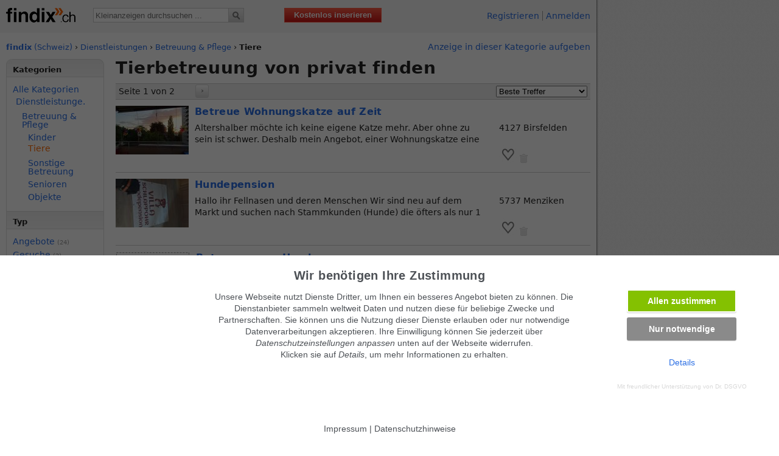

--- FILE ---
content_type: text/html; charset=utf-8
request_url: https://www.findix.ch/kleinanzeigen/betreuung-pflege,tierbetreuung
body_size: 10306
content:
<!DOCTYPE HTML PUBLIC "-//W3C//DTD HTML 4.01 Transitional//EN" "http://www.w3.org/TR/html4/loose.dtd">
<html>	
<head>
<meta http-equiv="Content-Type" content="text/html; charset=UTF-8">
<title>Tierbetreuung finden -  Findix.ch</title>	
<base href="//www.findix.ch/">
<meta http-equiv="Content-Script-Type" content="text/javascript">
<meta http-equiv="Content-Style-Type" content="text/css">
<meta http-equiv="Content-Language" content="CH">
<meta name="description" content="©if(isset($meta['description']))echo$meta['description']?>">
<meta name="keywords" content="Tiere, Betreuung & Pflege, Dienstleistungen, Schweiz, kaufen, Anzeigenmarkt, Kleinanzeigen, kostenlos, umsonst, inserieren, Anzeigen, Inserate, gratis">	 
<meta name="copyright" content="Findix Technologies GmbH">
<meta name="viewport" content="width=980">
<meta name="robots" content="index, follow">	
<meta property="og:title" content="Tierbetreuung finden -  Findix.ch">
<meta property="og:description" content="Betreuung & Pflege, Tiere Kleinanzeigen auf Findix. Tiere kostenlos inserieren und günstige Angebote finden.">
<meta property="og:url" content="//www.findix.ch/kleinanzeigen/betreuung-pflege,tierbetreuung">
<meta property="og:type" content="website">
<link rel="alternate" media="only screen and (max-width: 640px)" href="https://www.findix.ch/kleinanzeigen/betreuung-pflege,tierbetreuung" ><link rel="canonical" href="https://www.findix.ch/kleinanzeigen/betreuung-pflege,tierbetreuung"><link rel="next" href="//www.findix.ch/kleinanzeigen/betreuung-pflege,tierbetreuung?page=2"><link rel="stylesheet" type="text/css" href="//static.findix.com/app_global/dsp_layout_v1.10.2.min.css"><link rel="stylesheet" type="text/css" href="//static.findix.com/app_global/cookie_consent/drdsgvo.css">
			<link rel="icon" href="//static.findix.com/g/p/favicon_ar_32px16px_tr.ico" type="image/x-icon">
			<link rel="shortcut icon" href="//static.findix.com/g/p/favicon_ar_32px16px_tr.ico">
			<link rel="apple-touch-icon" href="//static.findix.com/g/p/IC_iph.png">
		
<!--[if lt IE 7]><link rel="stylesheet" type="text/css" href="/app_global/dsp_layout_fixIE6.css?1722177572"><![endif]-->  
<link rel="StyleSheet" type="text/css" href="//static.findix.com/app_global/jquery.alerts.min.css?1722177572"><style type="text/css">.nonjsonly{display:inline}.jsonly{display:none}</style><script type="text/javascript">document.write("<style type='text/css'>.nonjsonly{display:none}.jsonly{display:inline}<\/style>");</script><script src="https://ajax.googleapis.com/ajax/libs/jquery/2.2.4/jquery.min.js"></script><script data-src="//static.findix.com/app_global/cookie_consent/website-script.js" id="wdrdsgvo_script"></script><script type="text/javascript">window.bioEp={bgEl:{},popupEl:{},closeBtnEl:{},shown:!1,overflowDefault:"visible",transformDefault:"",width:400,height:220,html:"",css:"",fonts:[],delay:5,showOnDelay:!1,cookieExp:30,onPopup:null,cookieManager:{create:function(a,b,c){var d="";if(c){var e=new Date;e.setTime(e.getTime()+24*c*60*60*1e3),d="; expires="+e.toGMTString()}document.cookie=a+"="+b+d+"; path=/"},get:function(a){for(var b=a+"=",c=document.cookie.split(";"),d=0;d<c.length;d++){for(var e=c[d];" "==e.charAt(0);)e=e.substring(1,e.length);if(0===e.indexOf(b))return e.substring(b.length,e.length)}return null},erase:function(a){this.create(a,"",-1)}},checkCookie:function(){return this.cookieExp<=0?(this.cookieManager.erase("bioep_shown"),!1):"true"==this.cookieManager.get("bioep_shown")},addCSS:function(){for(var a=0;a<this.fonts.length;a++){var b=document.createElement("link");b.href=this.fonts[a],b.type="text/css",b.rel="stylesheet",document.head.appendChild(b)}var c=document.createTextNode("#bio_ep_bg {display: none; position: fixed; top: 0; left: 0; width: 100%; height: 100%; background-color: #000; opacity: 0.3; z-index: 10001;}#bio_ep {display: none; position: fixed; width: "+this.width+"px; height: "+this.height+"px; font-family: 'Titillium Web', sans-serif; font-size: 16px; left: 50%; top: 50%; transform: translateX(-50%) translateY(-50%); -webkit-transform: translateX(-50%) translateY(-50%); -ms-transform: translateX(-50%) translateY(-50%); background-color: #fff; box-shadow: 0px 1px 4px 0 rgba(0,0,0,0.5); z-index: 10002;}#bio_ep_close {position: absolute; left: 100%; margin: -8px 0 0 -12px; width: 20px; height: 20px; color: #fff; font-size: 12px; font-weight: bold; text-align: center; border-radius: 50%; background-color: #5c5c5c; cursor: pointer;}"+this.css),d=document.createElement("style");d.type="text/css",d.appendChild(c),document.head.insertBefore(d,document.getElementsByTagName("style")[0])},addPopup:function(){this.bgEl=document.createElement("div"),this.bgEl.id="bio_ep_bg",document.body.appendChild(this.bgEl),document.getElementById("bio_ep")?this.popupEl=document.getElementById("bio_ep"):(this.popupEl=document.createElement("div"),this.popupEl.id="bio_ep",this.popupEl.innerHTML=this.html,document.body.appendChild(this.popupEl)),this.closeBtnEl=document.createElement("div"),this.closeBtnEl.id="bio_ep_close",this.closeBtnEl.appendChild(document.createTextNode("X")),this.popupEl.insertBefore(this.closeBtnEl,this.popupEl.firstChild)},showPopup:function(){this.shown||(this.bgEl.style.display="block",this.popupEl.style.display="block",this.scalePopup(),this.overflowDefault=document.body.style.overflow,document.body.style.overflow="hidden",this.shown=!0,this.cookieManager.create("bioep_shown","true",this.cookieExp),"function"==typeof this.onPopup&&this.onPopup())},hidePopup:function(){this.bgEl.style.display="none",this.popupEl.style.display="none",document.body.style.overflow=this.overflowDefault},scalePopup:function(){var a={width:40,height:40},b={width:bioEp.popupEl.offsetWidth,height:bioEp.popupEl.offsetHeight},c={width:window.innerWidth,height:window.innerHeight},d={width:0,height:0},e=b.width/b.height;b.width>c.width-a.width&&(d.width=c.width-a.width,d.height=d.width/e,d.height>c.height-a.height&&(d.height=c.height-a.height,d.width=d.height*e)),0===d.height&&b.height>c.height-a.height&&(d.height=c.height-a.height,d.width=d.height*e);var f=d.width/b.width;(f<=0||f>1)&&(f=1),""===this.transformDefault&&(this.transformDefault=window.getComputedStyle(this.popupEl,null).getPropertyValue("transform")),this.popupEl.style.transform=this.transformDefault+" scale("+f+")"},addEvent:function(a,b,c){a.addEventListener?a.addEventListener(b,c,!1):a.attachEvent&&a.attachEvent("on"+b,c)},loadEvents:function(){this.addEvent(document,"mouseout",function(a){a=a?a:window.event;var b=a.relatedTarget||a.toElement;b||bioEp.showPopup()}),this.addEvent(this.closeBtnEl,"click",function(){bioEp.hidePopup()}),this.addEvent(window,"resize",function(){bioEp.scalePopup()})},setOptions:function(a){this.width="undefined"==typeof a.width?this.width:a.width,this.height="undefined"==typeof a.height?this.height:a.height,this.html="undefined"==typeof a.html?this.html:a.html,this.css="undefined"==typeof a.css?this.css:a.css,this.fonts="undefined"==typeof a.fonts?this.fonts:a.fonts,this.delay="undefined"==typeof a.delay?this.delay:a.delay,this.showOnDelay="undefined"==typeof a.showOnDelay?this.showOnDelay:a.showOnDelay,this.cookieExp="undefined"==typeof a.cookieExp?this.cookieExp:a.cookieExp,this.onPopup="undefined"==typeof a.onPopup?this.onPopup:a.onPopup},domReady:function(a){"interactive"===document.readyState||"complete"===document.readyState?a():this.addEvent(document,"DOMContentLoaded",a)},init:function(a){"undefined"!=typeof a&&this.setOptions(a),this.addCSS(),this.domReady(function(){bioEp.checkCookie()||(bioEp.addPopup(),setTimeout(function(){bioEp.loadEvents(),bioEp.showOnDelay&&bioEp.showPopup()},1e3*bioEp.delay))})}};</script><script type="text/javascript">bioEp.init({cookieExp: 0, css: '#bio_ep {width: 600px; color: #fff;border-radius: 0; background-color: #162e67;text-shadow: 0 0px 0 #f3f3f3; border-color: #FFF;font-size: 14px;padding:10px;border: 2px solid #fff;top:130px !important;}'});</script><script type="text/javascript">$(function(){$('.redir-link[data-prg]').click(function(e){e.preventDefault();$('#redirdata').val($(this).data('prg'));$('#redirform').submit()})});</script></head><body><!-- Google Tag Manager (noscript) -->
<noscript><iframe src="https://www.googletagmanager.com/ns.html?id=GTM-P8BJH36"
height="0" width="0" style="display:none;visibility:hidden"></iframe></noscript>
<!-- End Google Tag Manager (noscript) -->
<!-- ERROR! /subapp_search/app_local/act_functions_v1.2.1.min.js not found!--><script type="text/javascript"></script>
<a name="top"></a>
<div id="curtain"></div>
<div id="pagewidth">
	<div id="fx_header" >
	<a id="fx_logo" href="//www.findix.ch"><span id="logo_fx" class="sprites-1"></span><span id="logo_ch" class="sprites-1"></span></a>   </span></a>
		
		<div id="search" >
			<form id="search-form" action="/subapp_search/search.php" method="post" name="search">
				<input type="text" name="q" id="fq"  value="" maxlength="35" autocomplete="off" placeholder="Kleinanzeigen durchsuchen ..." >
				<input type="hidden" name="catid" value="">
				<input type="hidden" name="geo" value="www">  
				<!--v6<input type="submit" value="suchen" id="go">-->
				<input type="image"  src="//static.findix.com/g/p/v7/search.png" name="suchen" id="go">
			</form> 
			<ul id="search-autocomplete"><li></li></ul>
		</div>
				<a id="post-classified" href="/kostenlos-inserieren.htm">Kostenlos inserieren</a>
	
			<div class="fb-like" data-href="https://www.facebook.com/findix" data-send="false" data-layout="button_count" data-show-faces="false" data-font="arial"></div>
			<ul id="topnavi">
							<li><a href="//www.findix.ch/kostenfrei-registrieren.htm" title="Mehr Möglichkeiten als Mitglied"  onclick="shouldShowUnloadInfo = false;">Registrieren</a></li>
				<li><a href="//www.findix.ch/kostenfrei-anmelden.htm" title="Mehr Möglichkeiten als Mitglied"  onclick="shouldShowUnloadInfo = false;">Anmelden</a></li>
					</ul>		
	</div>

<div id="content">
	  <div id="bio_ep">    
            	<h3 class="centerText">Erhalten Sie die neusten Tiere Kleinanzeigen per E-Mail</h3>
            	<p>Geben Sie Ihre E-Mail-Adresse an, um eine Benachrichtigung bei neuen Anzeigen in der Kategorie Tiere zu erhalten.</p>
            	<form action="/subapp_search/act_subscribe_cat_changes2.php" method="post" data-ajax="false" name="subscribe_cat_form" onsubmit="return check_subscribe_cat_form(this);return false;" > 
	            	<input type="email" name="email" id="email" class="centerText" placeholder="E-Mail-Adresse" data-theme="a"/>
	            	<input type="hidden" name="rurl" value="https://www.findix.ch/kleinanzeigen/betreuung-pflege,tierbetreuung"><input type="hidden" name="cat_id" value="471">
	            	<input type="hidden" name="cat_name" value="Tiere">
	            	<input type="hidden" name="cat_type" value="3">
	            	<input type="hidden" name="fa" value="subscribe">
	            	<input type="hidden" name="source" value="exit_intend">
	            	<input type="submit" name="submit"   id="submitMarketing"  style="background:orange !important;"  placeholder="pass" data-theme="a" value="Absenden" /> 
            	</form>
            	<p>Sie können sich jederzeit von dieser E-Mail Benachrichtigung abmelden.</p>
        </div>
	<div style="display:inline;font-size:13px" id="breadcrumbs" xmlns:v="http://rdf.data-vocabulary.org/#"><a href="/"  title="Kostenlose Kleinanzeigen - findix Kleinanzeigenmarkt Startseite" rel=""><span class="findix">findix</span> (Schweiz)</a> &rsaquo; <span typeof="v:Breadcrumb"><a href="/kleinanzeigen/dienstleistungen" title="Alle Kleinanzeigen in  Schweiz anzeigen" rel="v:url" property="v:title" >Dienstleistungen</a></span> &rsaquo; <span typeof="v:Breadcrumb"><a href="/kleinanzeigen/betreuung-pflege" title="Tiere" rel="v:url" property="v:title" >Betreuung & Pflege</a></span> &rsaquo; <b>Tiere</b></div><div style="margin-left: auto; margin-right: 0px;text-align: right;float:right;"><a href="/kleinanzeige-aufgeben/betreuung-pflege,tierbetreuung.htm">Anzeige in dieser Kategorie aufgeben</a></div><div class="colmask leftmenu" style="margin-top:10px;"><div class="colright"><div class="col1_wrap">
					<div class="col1_new" itemscope itemtype="http://data-vocabulary.org/Product">
							
					<meta itemprop="name" content="website">
					<meta itemprop="availability" content="in_stock" condition="used">
					<meta itemprop="currency" content="EUR">
					<meta itemprop="category" content="Tiere">
					<span itemprop="offerDetails" itemscope itemtype="http://data-vocabulary.org/Offer-aggregate">
					  <meta itemprop="lowPrice" content=""> 
					  <meta itemprop="highPrice" content="">
					  <meta itemprop="currency" content="CHF">
					  <meta itemprop="condition" content="used">
					 </span>
			<h1>Tierbetreuung  von privat finden</h1>
        <div class="indexcol1">
	<div class="search_bar "><div class="page_counter">Seite 1 von 2</div><div class="page_buttons  "><a href="/kleinanzeigen/betreuung-pflege,tierbetreuung?page=2" title="Seite 2 Tiere Kleinanzeigen" ><span class="w_button" Style="width:20px; height:20px; float:left; margin-top:-2px">&rsaquo;</span></a></div><form class="inputmask" action="" style="float:right;margin:3px 5px 0 0;width:220px;"><select name="sort"  style="width:150px;float:right;" onchange="window.location.href='/kleinanzeigen/betreuung-pflege,tierbetreuung?page=1&sort='+this.form.sort.options[this.form.sort.options.selectedIndex].value+''" >
			<option value ="3">Beste Treffer</option><option value ="100">---</option><option value ="5">Neueste zuerst</option><option value ="4">Älteste zuerst</option><option value ="101">---</option><option value ="1">Günstigste zuerst</option><option value ="2">Teuerste zuerst</option></select></form></div><div id="cl954262" class="index_cl_wrapper " style="" onclick="location.href='https://www.findix.ch/kleinanzeige/betreue-hauskatze-auf-zeit';">
		<!-- google_ad_section_start -->	
			<div class="index_cl_thumb"><a href="https://www.findix.ch/kleinanzeige/betreue-hauskatze-auf-zeit"  title="Betreue Wohnungskatze auf Zeit"  ><img src="//static.findix.com/data/clpix/thumb/betreue-hauskatze-auf-zeit-954262-0.jpg" alt="Betreue Wohnungskatze auf Zeit" border="0" width="120" height="80"></a></div>
			
			<div class="index_cl_rw2">
				<h2 class="index_cl_title"><a href="https://www.findix.ch/kleinanzeige/betreue-hauskatze-auf-zeit"  title="Betreue Wohnungskatze auf Zeit"  >Betreue Wohnungskatze auf Zeit</a></h2><br>
				<p class="index_cl_text">Altershalber möchte ich keine eigene Katze mehr. Aber ohne zu sein ist schwer. Deshalb mein Angebot,  einer Wohnungskatze eine abg...</p>
		
			</div>
		
			<div class="index_cl_rw3 ">
				<div class="index_cl_details_ln1"><span class="index_cl_price">&nbsp;</span><span class="index_cl_date"></span></div>
				<div class="index_cl_location"><span>4127 Birsfelden </span></div>
		<div class="index_cl_icons"><span id="tese954262" class="small"><a href="/subapp_members/testcookie.php?msg=3" rel="nofollow" title="Diese Anzeige in Ihrem Merkzettel speichern" class="sprites-1 sprite-IC_hrt_1"></a></span>  <span onclick="spamreporting(954262);return false;" title="Als Betrug/Spam melden und entfernen"  class="sprites-1 sprite-IC_gb_1" style="cursor: pointer;"></span></div></div><!-- google_ad_section_end -->
			</div>
		<div id="cl946622" class="index_cl_wrapper " style="" onclick="location.href='https://www.findix.ch/kleinanzeige/hundepension-946622';">
		<!-- google_ad_section_start -->	
			<div class="index_cl_thumb"><a href="https://www.findix.ch/kleinanzeige/hundepension-946622"  title="Hundepension"  ><img src="//static.findix.com/data/clpix/thumb/hundepension-946622-0.jpg" alt="Hundepension" border="0" width="120" height="80"></a></div>
			
			<div class="index_cl_rw2">
				<h2 class="index_cl_title"><a href="https://www.findix.ch/kleinanzeige/hundepension-946622"  title="Hundepension"  >Hundepension</a></h2><br>
				<p class="index_cl_text">Hallo ihr Fellnasen und deren Menschen 

Wir sind neu auf dem Markt und suchen nach Stammkunden (Hunde) die öfters als nur 1 mal i...</p>
		
			</div>
		
			<div class="index_cl_rw3 ">
				<div class="index_cl_details_ln1"><span class="index_cl_price">&nbsp;</span><span class="index_cl_date"></span></div>
				<div class="index_cl_location"><span>5737 Menziken </span></div>
		<div class="index_cl_icons"><span id="tese946622" class="small"><a href="/subapp_members/testcookie.php?msg=3" rel="nofollow" title="Diese Anzeige in Ihrem Merkzettel speichern" class="sprites-1 sprite-IC_hrt_1"></a></span>  <span onclick="spamreporting(946622);return false;" title="Als Betrug/Spam melden und entfernen"  class="sprites-1 sprite-IC_gb_1" style="cursor: pointer;"></span></div></div><!-- google_ad_section_end -->
			</div>
		<div id="cl940206" class="index_cl_wrapper " style="" onclick="location.href='https://www.findix.ch/kleinanzeige/betreuung-hunden';">
		<!-- google_ad_section_start -->	
			<div class="index_cl_thumb"><a href="https://www.findix.ch/kleinanzeige/betreuung-hunden"  title="Betreuung von Hunden."  ><span class="sprites-1 sprite-IC_np_de"></span></a></div>
			
			<div class="index_cl_rw2">
				<h2 class="index_cl_title"><a href="https://www.findix.ch/kleinanzeige/betreuung-hunden"  title="Betreuung von Hunden."  >Betreuung von Hunden.</a></h2><br>
				<p class="index_cl_text">Betreuung von verschiedenen Hunderassen in Ferienzeit. Oder wehrend der Arbeitszeit.
Habe ein Haus mit Garten und viel grün für Ga...</p>
		
			</div>
		
			<div class="index_cl_rw3 ">
				<div class="index_cl_details_ln1"><span class="index_cl_price">&nbsp;</span><span class="index_cl_date"></span></div>
				<div class="index_cl_location"><span>8586 Kümmertshausen </span></div>
		<div class="index_cl_icons"><span id="tese940206" class="small"><a href="/subapp_members/testcookie.php?msg=3" rel="nofollow" title="Diese Anzeige in Ihrem Merkzettel speichern" class="sprites-1 sprite-IC_hrt_1"></a></span>  <span onclick="spamreporting(940206);return false;" title="Als Betrug/Spam melden und entfernen"  class="sprites-1 sprite-IC_gb_1" style="cursor: pointer;"></span></div></div><!-- google_ad_section_end -->
			</div>
		<div id="cl916712" class="index_cl_wrapper " style="" onclick="location.href='https://www.findix.ch/kleinanzeige/reitbeteiligung-gesucht-916712';">
		<!-- google_ad_section_start -->	
			<div class="index_cl_thumb"><a href="https://www.findix.ch/kleinanzeige/reitbeteiligung-gesucht-916712"  title="Reitbeteiligung gesucht"  ><img src="//static.findix.com/data/clpix/thumb/reitbeteiligung-gesucht-916712-0.jpg" alt="Reitbeteiligung gesucht" border="0" width="120" height="80"></a></div>
			
			<div class="index_cl_rw2">
				<h2 class="index_cl_title"><a href="https://www.findix.ch/kleinanzeige/reitbeteiligung-gesucht-916712"  title="Reitbeteiligung gesucht"  >Reitbeteiligung gesucht</a></h2><br>
				<p class="index_cl_text">Hallo mein name ist jael. ich bin 14 jahre alt ich suche eine Reitbeiteilung in st gallen und Umgebung. Ich reite mitlerweile seit...</p>
		
			</div>
		
			<div class="index_cl_rw3 ">
				<div class="index_cl_details_ln1"><span class="index_cl_price">&nbsp;</span><span class="index_cl_date"></span></div>
				<div class="index_cl_location"><span>9000 Sankt Gallen </span></div>
		<div class="index_cl_icons"><span id="tese916712" class="small"><a href="/subapp_members/testcookie.php?msg=3" rel="nofollow" title="Diese Anzeige in Ihrem Merkzettel speichern" class="sprites-1 sprite-IC_hrt_1"></a></span>  <span onclick="spamreporting(916712);return false;" title="Als Betrug/Spam melden und entfernen"  class="sprites-1 sprite-IC_gb_1" style="cursor: pointer;"></span></div></div><!-- google_ad_section_end -->
			</div>
		<div id="cl910220" class="index_cl_wrapper " style="" onclick="location.href='https://www.findix.ch/kleinanzeige/tpa-bietet-hundebetreuung-januar';">
		<!-- google_ad_section_start -->	
			<div class="index_cl_thumb"><a href="https://www.findix.ch/kleinanzeige/tpa-bietet-hundebetreuung-januar"  title="TPA bietet Hundebetreuung f&uuml;r Januar und Februar 2017"  ><span class="sprites-1 sprite-IC_np_de"></span></a></div>
			
			<div class="index_cl_rw2">
				<h2 class="index_cl_title"><a href="https://www.findix.ch/kleinanzeige/tpa-bietet-hundebetreuung-januar"  title="TPA bietet Hundebetreuung f&uuml;r Januar und Februar 2017"  >TPA bietet Hundebetreuung f&uuml;r Januar und Februar 2017</a></h2><br>
				<p class="index_cl_text">Ich bin gelertne Tiermedizinische Praxisassistentin (TPA). Ab Januar werde ich eine neue Stelle antreten,   dort kann ich jedoch d...</p>
		
			</div>
		
			<div class="index_cl_rw3 ">
				<div class="index_cl_details_ln1"><span class="index_cl_price">&nbsp;</span><span class="index_cl_date"></span></div>
				<div class="index_cl_location"><span>8180 Bülach </span></div>
		<div class="index_cl_icons"><span id="tese910220" class="small"><a href="/subapp_members/testcookie.php?msg=3" rel="nofollow" title="Diese Anzeige in Ihrem Merkzettel speichern" class="sprites-1 sprite-IC_hrt_1"></a></span>  <span onclick="spamreporting(910220);return false;" title="Als Betrug/Spam melden und entfernen"  class="sprites-1 sprite-IC_gb_1" style="cursor: pointer;"></span></div></div><!-- google_ad_section_end -->
			</div>
		<div id="cl893337" class="index_cl_wrapper " style="" onclick="location.href='https://www.findix.ch/kleinanzeige/hundesitterin-olten';">
		<!-- google_ad_section_start -->	
			<div class="index_cl_thumb"><a href="https://www.findix.ch/kleinanzeige/hundesitterin-olten"  title="Hundesitterin in Olten"  ><span class="sprites-1 sprite-IC_np_de"></span></a></div>
			
			<div class="index_cl_rw2">
				<h2 class="index_cl_title"><a href="https://www.findix.ch/kleinanzeige/hundesitterin-olten"  title="Hundesitterin in Olten"  >Hundesitterin in Olten</a></h2><br>
				<p class="index_cl_text">Ich würde gerne Ihr Hund betreuen damit sie beruhigt arbeiten gehen können. Ich hatte 14Jahre ein Jack Russell Hündin müsste sie l...</p>
		
			</div>
		
			<div class="index_cl_rw3 ">
				<div class="index_cl_details_ln1"><span class="index_cl_price">&nbsp;</span><span class="index_cl_date"></span></div>
				<div class="index_cl_location"><span>4600 Olten </span></div>
		<div class="index_cl_icons"><span id="tese893337" class="small"><a href="/subapp_members/testcookie.php?msg=3" rel="nofollow" title="Diese Anzeige in Ihrem Merkzettel speichern" class="sprites-1 sprite-IC_hrt_1"></a></span>  <span onclick="spamreporting(893337);return false;" title="Als Betrug/Spam melden und entfernen"  class="sprites-1 sprite-IC_gb_1" style="cursor: pointer;"></span></div></div><!-- google_ad_section_end -->
			</div>
		<div id="cl871445" class="index_cl_wrapper " style="" onclick="location.href='https://www.findix.ch/kleinanzeige/ihre-hunde-nanny-umgebung';">
		<!-- google_ad_section_start -->	
			<div class="index_cl_thumb"><a href="https://www.findix.ch/kleinanzeige/ihre-hunde-nanny-umgebung"  title="Ihre Hunde Nanny Umgebung Wettingen - Wir f&uuml;r Ihr Tier"  ><img src="//static.findix.com/data/clpix/thumb/ihre-hunde-nanny-umgebung-wettingen-wir-ihr-tier-871445-0.jpg" alt="Ihre Hunde Nanny Umgebung Wettingen - Wir f&uuml;r Ihr Tier" border="0" width="120" height="80"></a></div>
			
			<div class="index_cl_rw2">
				<h2 class="index_cl_title"><a href="https://www.findix.ch/kleinanzeige/ihre-hunde-nanny-umgebung"  title="Ihre Hunde Nanny Umgebung Wettingen - Wir f&uuml;r Ihr Tier"  >Ihre Hunde Nanny Umgebung Wettingen - Wir f&uuml;r Ihr Tier</a></h2><br>
				<p class="index_cl_text">Als Hunde Nanny,  in der Umgebung Wettingen,  biete ich Ihrem Besten Freund einen liebevollen Hundetagesplatz bei mir und meinen H...</p>
		
			</div>
		
			<div class="index_cl_rw3 ">
				<div class="index_cl_details_ln1"><span class="index_cl_price">&nbsp;</span><span class="index_cl_date"></span></div>
				<div class="index_cl_location"><span>5430 Wettingen </span></div>
		<div class="index_cl_icons"><span id="tese871445" class="small"><a href="/subapp_members/testcookie.php?msg=3" rel="nofollow" title="Diese Anzeige in Ihrem Merkzettel speichern" class="sprites-1 sprite-IC_hrt_1"></a></span>  <span onclick="spamreporting(871445);return false;" title="Als Betrug/Spam melden und entfernen"  class="sprites-1 sprite-IC_gb_1" style="cursor: pointer;"></span></div></div><!-- google_ad_section_end -->
			</div>
		<div style="float:left;width:336px;margin-right:20px;"></div><div style="float:left"></div><div class="clearfix"></div><div id="cl865563" class="index_cl_wrapper " style="" onclick="location.href='https://www.findix.ch/kleinanzeige/suche-pflegepferd-der-naehe';">
		<!-- google_ad_section_start -->	
			<div class="index_cl_thumb"><a href="https://www.findix.ch/kleinanzeige/suche-pflegepferd-der-naehe"  title="Suche Pflegepferd in der n&auml;he Samstagen"  ><img src="//static.findix.com/data/clpix/thumb/suche-pflegepferd-der-naehe-samstagen-865563-1.jpg" alt="Suche Pflegepferd in der n&auml;he Samstagen" border="0" width="120" height="80"></a></div>
			
			<div class="index_cl_rw2">
				<h2 class="index_cl_title"><a href="https://www.findix.ch/kleinanzeige/suche-pflegepferd-der-naehe"  title="Suche Pflegepferd in der n&auml;he Samstagen"  >Gesuch:&nbsp;Suche Pflegepferd in der n&auml;he Samstagen</a></h2><br>
				<p class="index_cl_text">Hallo ich heisse Maud und bin 16 Jahre alt. Ich suche eine Reitbeteiligung für 1-2 Tage die Woche.
Ich bin etwa 1.73 Meter gross u...</p>
		
			</div>
		
			<div class="index_cl_rw3 ">
				<div class="index_cl_details_ln1"><span class="index_cl_price">&nbsp;</span><span class="index_cl_date"></span></div>
				<div class="index_cl_location"><span>8805 Richterswil </span></div>
		<div class="index_cl_icons"><span id="tese865563" class="small"><a href="/subapp_members/testcookie.php?msg=3" rel="nofollow" title="Diese Anzeige in Ihrem Merkzettel speichern" class="sprites-1 sprite-IC_hrt_1"></a></span>  <span onclick="spamreporting(865563);return false;" title="Als Betrug/Spam melden und entfernen"  class="sprites-1 sprite-IC_gb_1" style="cursor: pointer;"></span></div></div><!-- google_ad_section_end -->
			</div>
		<div id="cl859613" class="index_cl_wrapper " style="" onclick="location.href='https://www.findix.ch/kleinanzeige/hundebetreuung-winterthur';">
		<!-- google_ad_section_start -->	
			<div class="index_cl_thumb"><a href="https://www.findix.ch/kleinanzeige/hundebetreuung-winterthur"  title="hundebetreuung winterthur"  ><span class="sprites-1 sprite-IC_np_de"></span></a></div>
			
			<div class="index_cl_rw2">
				<h2 class="index_cl_title"><a href="https://www.findix.ch/kleinanzeige/hundebetreuung-winterthur"  title="hundebetreuung winterthur"  >hundebetreuung winterthur</a></h2><br>
				<p class="index_cl_text">Hallo mein name ist david simmen und bin 19 jahre alt ich gehe sehr gerne mit ihren hunden spazieren oder passe auf sie auf b
wen...</p>
		
			</div>
		
			<div class="index_cl_rw3 ">
				<div class="index_cl_details_ln1"><span class="index_cl_price">&nbsp;</span><span class="index_cl_date"></span></div>
				<div class="index_cl_location"><span>8400 Winterthur </span></div>
		<div class="index_cl_icons"><span id="tese859613" class="small"><a href="/subapp_members/testcookie.php?msg=3" rel="nofollow" title="Diese Anzeige in Ihrem Merkzettel speichern" class="sprites-1 sprite-IC_hrt_1"></a></span>  <span onclick="spamreporting(859613);return false;" title="Als Betrug/Spam melden und entfernen"  class="sprites-1 sprite-IC_gb_1" style="cursor: pointer;"></span></div></div><!-- google_ad_section_end -->
			</div>
		<div id="cl844703" class="index_cl_wrapper " style="" onclick="location.href='https://www.findix.ch/kleinanzeige/katzen-service-persoenliche-betreuung';">
		<!-- google_ad_section_start -->	
			<div class="index_cl_thumb"><a href="https://www.findix.ch/kleinanzeige/katzen-service-persoenliche-betreuung"  title="Katzen-Service pers&ouml;nliche Betreuung daheim"  ><img src="//static.findix.com/data/clpix/thumb/katzen-service-persoenliche-betreuung-daheim-844703-0.jpg" alt="Katzen-Service pers&ouml;nliche Betreuung daheim" border="0" width="120" height="80"></a></div>
			
			<div class="index_cl_rw2">
				<h2 class="index_cl_title"><a href="https://www.findix.ch/kleinanzeige/katzen-service-persoenliche-betreuung"  title="Katzen-Service pers&ouml;nliche Betreuung daheim"  >Katzen-Service pers&ouml;nliche Betreuung daheim</a></h2><br>
				<p class="index_cl_text">Unterwegs für Sie/Katzen-Service in St.Gallen
Biete Ihnen die Rundum-Sorglos-Betreuung für Ihre Katzen, Nager und Gefieder.
Bei Kr...</p>
		
			</div>
		
			<div class="index_cl_rw3 ">
				<div class="index_cl_details_ln1"><span class="index_cl_price">&nbsp;</span><span class="index_cl_date"></span></div>
				<div class="index_cl_location"><span>9000 Sankt Gallen </span></div>
		<div class="index_cl_icons"><span id="tese844703" class="small"><a href="/subapp_members/testcookie.php?msg=3" rel="nofollow" title="Diese Anzeige in Ihrem Merkzettel speichern" class="sprites-1 sprite-IC_hrt_1"></a></span>  <span onclick="spamreporting(844703);return false;" title="Als Betrug/Spam melden und entfernen"  class="sprites-1 sprite-IC_gb_1" style="cursor: pointer;"></span></div></div><!-- google_ad_section_end -->
			</div>
		<div id="cl839956" class="index_cl_wrapper " style="" onclick="location.href='https://www.findix.ch/kleinanzeige/gassi-gehn-direkt-am';">
		<!-- google_ad_section_start -->	
			<div class="index_cl_thumb"><a href="https://www.findix.ch/kleinanzeige/gassi-gehn-direkt-am"  title="Gassi-Gehn direkt am See"  ><img src="//static.findix.com/data/clpix/thumb/gassi-gehn-direkt-am-see-839956-1.jpg" alt="Gassi-Gehn direkt am See" border="0" width="120" height="80"></a></div>
			
			<div class="index_cl_rw2">
				<h2 class="index_cl_title"><a href="https://www.findix.ch/kleinanzeige/gassi-gehn-direkt-am"  title="Gassi-Gehn direkt am See"  >Gassi-Gehn direkt am See</a></h2><br>
				<p class="index_cl_text">Hallo liebe Hundemamis und Papis,  

Ich heisse Nathalie und bin 23 Jahre alt.

Sie Arbeiten? Haben Termine? Sind gesundheitlich n...</p>
		
			</div>
		
			<div class="index_cl_rw3 ">
				<div class="index_cl_details_ln1"><span class="index_cl_price">&nbsp;</span><span class="index_cl_date"></span></div>
				<div class="index_cl_location"><span>8877 Murg </span></div>
		<div class="index_cl_icons"><span id="tese839956" class="small"><a href="/subapp_members/testcookie.php?msg=3" rel="nofollow" title="Diese Anzeige in Ihrem Merkzettel speichern" class="sprites-1 sprite-IC_hrt_1"></a></span>  <span onclick="spamreporting(839956);return false;" title="Als Betrug/Spam melden und entfernen"  class="sprites-1 sprite-IC_gb_1" style="cursor: pointer;"></span></div></div><!-- google_ad_section_end -->
			</div>
		<div id="cl831458" class="index_cl_wrapper " style="" onclick="location.href='https://www.findix.ch/kleinanzeige/hundehort-andelfingen';">
		<!-- google_ad_section_start -->	
			<div class="index_cl_thumb"><a href="https://www.findix.ch/kleinanzeige/hundehort-andelfingen"  title="Hundehort in Andelfingen"  ><img src="//static.findix.com/data/clpix/thumb/hundehort-andelfingen-831458-0.jpg" alt="Hundehort in Andelfingen" border="0" width="120" height="80"></a></div>
			
			<div class="index_cl_rw2">
				<h2 class="index_cl_title"><a href="https://www.findix.ch/kleinanzeige/hundehort-andelfingen"  title="Hundehort in Andelfingen"  >Hundehort in Andelfingen</a></h2><br>
				<p class="index_cl_text">Jenny Nigg, Tierpflegerin EFZ. Wir betreuen Ihren Hund von Montag-Freitag ab 07.00 bis 18.00h bei uns in der Kynologie Schweiz Gmb...</p>
		
			</div>
		
			<div class="index_cl_rw3 ">
				<div class="index_cl_details_ln1"><span class="index_cl_price">&nbsp;</span><span class="index_cl_date"></span></div>
				<div class="index_cl_location"><span>8450 Andelfingen </span></div>
		<div class="index_cl_icons"><span id="tese831458" class="small"><a href="/subapp_members/testcookie.php?msg=3" rel="nofollow" title="Diese Anzeige in Ihrem Merkzettel speichern" class="sprites-1 sprite-IC_hrt_1"></a></span>  <span onclick="spamreporting(831458);return false;" title="Als Betrug/Spam melden und entfernen"  class="sprites-1 sprite-IC_gb_1" style="cursor: pointer;"></span></div></div><!-- google_ad_section_end -->
			</div>
		<div id="cl821915" class="index_cl_wrapper " style="" onclick="location.href='https://www.findix.ch/kleinanzeige/ihre-zuverlaessige-hundesitterin';">
		<!-- google_ad_section_start -->	
			<div class="index_cl_thumb"><a href="https://www.findix.ch/kleinanzeige/ihre-zuverlaessige-hundesitterin"  title="Ihre zuverl&auml;ssige Hundesitterin"  ><span class="sprites-1 sprite-IC_np_de"></span></a></div>
			
			<div class="index_cl_rw2">
				<h2 class="index_cl_title"><a href="https://www.findix.ch/kleinanzeige/ihre-zuverlaessige-hundesitterin"  title="Ihre zuverl&auml;ssige Hundesitterin"  >Ihre zuverl&auml;ssige Hundesitterin</a></h2><br>
				<p class="index_cl_text">Ich bin 25 Jahre alt und habe schon einige gute Erfahrungen gesammelt,  im bereich Hundesitting.
Zur Zeit stehe ich Montag bis Fre...</p>
		
			</div>
		
			<div class="index_cl_rw3 ">
				<div class="index_cl_details_ln1"><span class="index_cl_price">&nbsp;</span><span class="index_cl_date"></span></div>
				<div class="index_cl_location"><span>5000 Aarau </span></div>
		<div class="index_cl_icons"><span id="tese821915" class="small"><a href="/subapp_members/testcookie.php?msg=3" rel="nofollow" title="Diese Anzeige in Ihrem Merkzettel speichern" class="sprites-1 sprite-IC_hrt_1"></a></span>  <span onclick="spamreporting(821915);return false;" title="Als Betrug/Spam melden und entfernen"  class="sprites-1 sprite-IC_gb_1" style="cursor: pointer;"></span></div></div><!-- google_ad_section_end -->
			</div>
		<div id="cl819790" class="index_cl_wrapper " style="" onclick="location.href='https://www.findix.ch/kleinanzeige/betreuung-horse-sitting';">
		<!-- google_ad_section_start -->	
			<div class="index_cl_thumb"><a href="https://www.findix.ch/kleinanzeige/betreuung-horse-sitting"  title="Betreuung / Horse-Sitting...."  ><span class="sprites-1 sprite-IC_np_de"></span></a></div>
			
			<div class="index_cl_rw2">
				<h2 class="index_cl_title"><a href="https://www.findix.ch/kleinanzeige/betreuung-horse-sitting"  title="Betreuung / Horse-Sitting...."  >Betreuung / Horse-Sitting....</a></h2><br>
				<p class="index_cl_text">Guten Tag
Betreuue Ihre Pferde während Ferien oder sonstiger
Abwesenheit....
Stunden- oder Tageweise möglich,  bin für vieles Offe...</p>
		
			</div>
		
			<div class="index_cl_rw3 ">
				<div class="index_cl_details_ln1"><span class="index_cl_price">&nbsp;</span><span class="index_cl_date"></span></div>
				<div class="index_cl_location"><span>4500 Solothurn </span></div>
		<div class="index_cl_icons"><span id="tese819790" class="small"><a href="/subapp_members/testcookie.php?msg=3" rel="nofollow" title="Diese Anzeige in Ihrem Merkzettel speichern" class="sprites-1 sprite-IC_hrt_1"></a></span>  <span onclick="spamreporting(819790);return false;" title="Als Betrug/Spam melden und entfernen"  class="sprites-1 sprite-IC_gb_1" style="cursor: pointer;"></span></div></div><!-- google_ad_section_end -->
			</div>
		<div id="cl808733" class="index_cl_wrapper " style="" onclick="location.href='https://www.findix.ch/kleinanzeige/wir-bieten-super-tiersitting';">
		<!-- google_ad_section_start -->	
			<div class="index_cl_thumb"><a href="https://www.findix.ch/kleinanzeige/wir-bieten-super-tiersitting"  title="Wir bieten super Tiersitting"  ><span class="sprites-1 sprite-IC_np_de"></span></a></div>
			
			<div class="index_cl_rw2">
				<h2 class="index_cl_title"><a href="https://www.findix.ch/kleinanzeige/wir-bieten-super-tiersitting"  title="Wir bieten super Tiersitting"  >Wir bieten super Tiersitting</a></h2><br>
				<p class="index_cl_text">Wir kümmern uns liebevoll um ihr Haustier während ihrer Abwesenheit.

Gleich nebenan hat es auch einen Fussballplatz wo sich ihr L...</p>
		
			</div>
		
			<div class="index_cl_rw3 ">
				<div class="index_cl_details_ln1"><span class="index_cl_price">&nbsp;</span><span class="index_cl_date"></span></div>
				<div class="index_cl_location"><span>9320 Arbon </span></div>
		<div class="index_cl_icons"><span id="tese808733" class="small"><a href="/subapp_members/testcookie.php?msg=3" rel="nofollow" title="Diese Anzeige in Ihrem Merkzettel speichern" class="sprites-1 sprite-IC_hrt_1"></a></span>  <span onclick="spamreporting(808733);return false;" title="Als Betrug/Spam melden und entfernen"  class="sprites-1 sprite-IC_gb_1" style="cursor: pointer;"></span></div></div><!-- google_ad_section_end -->
			</div>
		<div class ="page_navi"><div class="seite_info"><strong>Seite 1</strong> von <strong>2</strong></div><div class="page_numbers">
        			<a href="/kleinanzeigen/betreuung-pflege,tierbetreuung" ><span class="w_button page_number actual_page">1</span></a>
        			
        			<a href="/kleinanzeigen/betreuung-pflege,tierbetreuung?page=2" ><span class="w_button page_number ">2</span></a>
        			</div>
        		<a href="/kleinanzeigen/betreuung-pflege,tierbetreuung?page=2" title="Ergebnisse 16 - 30" ><span class="w_button next_button">Seite 2</span></a>
        		
        		</div>
    <div style="background-color:#eee;padding:5px;">
      Immer die neuesten Angebote erhalten? Kein Angebot verpassen, täglich per E-Mail.
      <form action="/subapp_search/act_subscribe_cat_changes2.php" method="post" onsubmit="return check_subscribe_cat_form(this);" style="padding:0;margin:10px 0 10px 0">  
  <input type="text" name="email" placeholder="E-Mail-Adresse hier eintragen" style="width:200px;height:30px;font-size:14px;">
          <input type="hidden" name="cat_id" value="471">
          <input type="hidden" name="cat_type" value="3">
          <input type="hidden" name="cat_name" value="Tiere">
          <input type="hidden" name="rurl" value="/kleinanzeigen/betreuung-pflege,tierbetreuung">
          <input type="hidden" name="fa" value="subscribe">
          <input type="hidden" name="source" value="web_below_results">
          <input type="submit" value="Benachrichtigung aktivieren für Kategorie Tiere" style="height:30px;font-size:14px;">
      </form>
    </div>
  <p></p>				
        </div>  
        <div style="clear:both"></div>
        <div id="scrollend"></div>					
	<p></p>
					Nichts passendes dabei? Einfach  <b><a href="/kostenlos-inserieren.htm">kostenlos Suchanzeige aufgeben</a></b>!<br>
				</div></div><div class="col2_new">
	<div class="lft_menu"><div class="box" id="" style="width:159px; border-bottom:none; "><div class="sprites-1 corner-left sprite-IC_bxcor_tl"></div>
			<div class="sprites-1 corner-right sprite-IC_bxcor_tr"></div><div class="box_head"><h3 class="sidemenu">Kategorien</h3></div><div class="box_cont" style=";"><div id="filter_cat"><ul class="facetes"><li><a href="/">Alle Kategorien</a></li></ul>
						<ul class="facetes facetes_cat_main">
							<li><a href="/kleinanzeigen/dienstleistungen" >Dienstleistunge.</a></li>
						</ul>
					
							<ul class="facetes facetes_cat_sub">						
								<li style="line-height:100%;margin:1px 0; padding: 6px 0 0 0;"><a href="d/kleinanzeigen/betreuung-pflege">Betreuung & Pflege</a></li>
							</ul>
									<ul class="facetes facetes_cat_sub_sub">						
										<li style="line-height:100%;margin:1px 0; padding: 6px 0 0 0;"><a href="/kleinanzeigen/betreuung-pflege,kinderbetreuung">Kinder</a></li>
									</ul>
									<ul class="facetes facetes_cat_sub_sub">
										<li class="index_facete_active">Tiere</li>
									</ul>
								
									<ul class="facetes facetes_cat_sub_sub">						
										<li style="line-height:100%;margin:1px 0; padding: 6px 0 0 0;"><a href="/kleinanzeigen/betreuung-pflege,sonstige-betreuung">Sonstige Betreuung</a></li>
									</ul>
									<ul class="facetes facetes_cat_sub_sub">						
										<li style="line-height:100%;margin:1px 0; padding: 6px 0 0 0;"><a href="/kleinanzeigen/betreuung-pflege,senioren">Senioren</a></li>
									</ul>
									<ul class="facetes facetes_cat_sub_sub">						
										<li style="line-height:100%;margin:1px 0; padding: 6px 0 0 0;"><a href="/kleinanzeigen/betreuung-pflege,objektbetreuung">Objekte</a></li>
									</ul></div></div></div><div class="box" id="" style="width:159px; border-bottom:none; "><div class="box_head"><h3 class="sidemenu">Typ</h3></div><div class="box_cont" style=";">
		<div id="filter_type">
		<ul class="facetes">
	<li class=""><span class="prg-lnk1 redir-link face" data-prg="0|/kleinanzeigen/betreuung-pflege,tierbetreuung?ad_type=2" title="Angebote" >Angebote</span> <span class="side_numbers">(24)</span></li><li class=""><span class="prg-lnk1 redir-link face" data-prg="0|/kleinanzeigen/betreuung-pflege,tierbetreuung?ad_type=1" title="Gesuche" >Gesuche</span> <span class="side_numbers">(2)</span></li></ul></div></div></div><div class="box" id="" style="width:159px; border-top:none; border-bottom:none; "><div class="box_head"><h3 class="sidemenu"> Preis</h3></div><div class="box_cont" style=";">
			<div id="filter_price" style="border:px solid;">
				<form name="price" action="/subapp_search/search.php" method="post" class="form_price" onsubmit="//if(!this.pb.value.match(/^[\d]+$/) | !this.pe.value.match(/^[\d]+$/)){alert('Geben Sie bitte nur Zahlen ohne Komma oder Punkt als Preis an');return false;}">
				
					<input type="text" name="pb" value="min" style="color:#999"  maxlength="8"  onfocus="if (this.value=='min') { this.value=''; };this.style.color='#444';" onblur="if (this.value=='') { this.value='min' };">  
					-
					<input type="text" name="pe" value="max" style="color:#999" maxlength="8" onfocus="if (this.value=='max') { this.value='' };this.style.color='#444';" onblur="if (this.value=='') { this.value='max' };"> 
					
					<input type="hidden" name="sort" value="0">
					<input type="hidden" name="search_modus" value="price">
					<input type="hidden" name="return_url" value="/kleinanzeigen/betreuung-pflege,tierbetreuung">
					<input type="submit" value="&raquo" class="form_price_submit" style="height:18px; width:25px;">
					</form>
			</div>
		</div></div><div class="box" id="" style="width:159px; border-bottom:none; "><div class="box_head"><h3 class="sidemenu">Standort</h3> </div><div class="box_cont" style=";">
			<div id="show_zip" style="">
				<ul class="facetes">
	<li>
					<form action="//www.findix.ch/subapp_search/search.php" method="post" class="form_geolocation" name="geo" onsubmit="if(this.zip.value == 'PLZ' | !this.zip.value.match(/^[0-9]+$/) | this.zip.value.length < 4){alert('Geben Sie bitte eine gültige Postleitzahl ein');this.zip.focus();return false;}">
						<input type="text" name="zip" id="zip" value="PLZ" maxlength="5"  style="color:#999" onfocus="if (this.value=='PLZ') { this.value='';this.style.color='#444'; }" onblur="if (this.value=='') { this.value='PLZ';this.style.color='#999'; };">
						<select name="radius"><option value ="10">+10 Km</option><option value ="20">+20 Km</option><option value ="30">+30 Km</option><option value ="50" selected="selected">+50 Km</option><option value ="100">+100 Km</option><option value ="200">+200 Km</option><option value ="300">+300 Km</option><option value ="400">+400 Km</option><option value ="500">+500 Km</option>		</select>
						<input type="hidden" name="sort" value="0">
						<input type="hidden" name="search_modus" value="price" >
						<input type="hidden" name="q_original" value="" >
						<input type="hidden" name="q_parameter_original" value="" >
						<input type="hidden" name="return_url" value="/kleinanzeigen/betreuung-pflege,tierbetreuung"><input type="submit" value="&raquo" style="width:25px; height:18px;" class="form_geolocation_submit">
					</form>
				
				</li>
			</ul>
			</div>
		
					<div id="filter_pic" class="more_search_options" style="margin-top:10px;">
					<ul class="facetes">
		<li class="index_facete_active">Tiere in Schweiz</li><li class="facetes" style="line-height:100%;margin:1px 0; padding: 6px 0 0 0;"><a href="/betreuung-pflege,tierbetreuung-in-/">Tiere in 0</a></li></ul></div></div></div><div class="box" id="" style="width:159px; "><div class="box_head"><h3 class="sidemenu">Mehr Suchkriterien </h3> </div><div class="box_cont" style=";">
		<div id="filter_pic" class="more_search_options">
		<ul>
	<li class="facetes"><span class="prg-lnk1 redir-link face" data-prg="0|/kleinanzeigen/betreuung-pflege,tierbetreuung?pic=1">Anzeigen mit Bild</span><!--<span class="side_numbers">(12)</span>--></li></ul></div></div></div></div></div></div></div>
	</div>

	<div id="fx_footer"><!--9.0.6-->

		<ul> 
			<li>&Uuml;ber findix</li> 
			<li><a href="/seiten/jobs.htm">Jobs &amp; Karriere</a></li> 
			<li><a href="/hilfe/findix_kontaktieren.htm" >Kontakt</a></li>
			<li><a href="/seiten/impressum.htm" >Impressum</a></li>
			<li>Folgen Sie uns 
				<a href="https://www.facebook.com/findix" rel="nofollow"><span class="sprites-1 sprite-fb inline_img"></span></a>
				<a href="https://twitter.com/#!/findix" rel="nofollow"><span class="sprites-1 sprite-tw inline_img"></span></a>
			</li> 
		</ul> 
		<ul> 
			<li>Hinweise zur Nutzung</li> 
			<li><a href="#" onclick="document.cookie='mew=1;path=/;';location.reload();">Mobile Version verwenden</a></li>			
			<li><a href="/hilfe/" >Hilfe</a> <a href="/seiten/sicher-handeln.htm" >Sicherheitshinweise</a></li> 
			<li><a href="/seiten/datenschutz.htm" >Datenschutz, </a>
				<a href="/seiten/nutzungsbedingungen.htm" >AGB</a></li>
			<li><a onclick="drdsgvof(1)">Datenschutz anpassen</a></li>		
		</ul> 
		<ul> 
			<li>Unsere Kleinanzeigenmärkte</li> 
			<li>
				<!-- <a href="//www.findix.de"><span class="sprites-1 sprite-de_flag"></span> findix.de</a> -->
				<span class="prg-lnk2 redir-link face" data-prg="1|https://www.findix.de"><span class="sprites-1 sprite-de_flag"></span> findix.de</span>
			</li> 
			<li>
				<!-- <a href="www.findix.es"><span class="sprites-1 sprite-es_flag"></span> findix.es</a> -->
				<span class="prg-lnk2 redir-link face" data-prg="1|http://www.findix.es"><span class="sprites-1 sprite-es_flag"></span> findix.es</span>
			</li> 
			<li>
				<!-- <span href="//www.findix.at"><span class="sprites-1 sprite-at_flag"></span> findix.at</a> -->
				<span class="prg-lnk2 redir-link face" data-prg="1|https://www.findix.at"><span class="sprites-1 sprite-at_flag"></span> findix.at</span>
			</li> 
			<li>
				<!-- <a href="//www.findix.ch"><span class="sprites-1 sprite-ch_flag"></span> findix.ch</a> -->
				<span class="prg-lnk2 redir-link face" data-prg="1|https://www.findix.ch"><span class="sprites-1 sprite-ch_flag"></span> findix.ch</span>
			</li>
	 	</ul>
	
		<ul  style="float:right;"> 
			<li><span class="copyright">&copy; Findix Technologies GmbH - 9.0.6<br>Mit Stolz entwickelt und betrieben in München</span></li> 
		</ul>
	</div>
</div>
 <script type="text/javascript">
    	var wl_client_id = 0;
    	var searchterm = "";
   	 	var SITE_URL = "https://www.findix.ch";
 </script>
<div id="header_v1.1.0.min.js"></div><script type="text/javascript">(function(){var script = document.createElement('script');script.type = 'text/javascript';script.async = true;script.src = '//static.findix.com/app_global/header_v1.1.0.min.js';(document.getElementsByTagName('head')[0] || document.body).appendChild(script);})();</script><div id="jquery.cookie.alerts.min.js"></div><script type="text/javascript">(function(){var script = document.createElement('script');script.type = 'text/javascript';script.async = true;script.src = '//static.findix.com/app_global/jquery.cookie.alerts.min.js?1722177572';(document.getElementsByTagName('head')[0] || document.body).appendChild(script);})();</script><div id="act_functions_v2.0.1.min.js"></div><script type="text/javascript">(function(){var script = document.createElement('script');script.type = 'text/javascript';script.async = true;script.src = '//static.findix.com/subapp_inserate/app_local/act_functions_v2.0.1.min.js';(document.getElementsByTagName('head')[0] || document.body).appendChild(script);})();</script><!-- Page generated in 34.06ms on host ape.findix.com-->
		<form id="redirform" action="/kleinanzeigen/dienstleistungen" method="post"><input type="hidden" name="redirdata" id="redirdata"></form>
		<!-- Folgende Zeile bindet die Dr DSGVO Einwilligungsabfrage ein. Am Ende des Dokuments einbinden-->
		<script src="//static.findix.com/app_global/cookie_consent/drdsgvo-consent-script.js"></script> 
		</body>
</html>


--- FILE ---
content_type: text/css
request_url: https://static.findix.com/app_global/dsp_layout_v1.10.2.min.css
body_size: 11075
content:
/**
 * @author Findix Technologies GmbH
 * @copyright 2009
 * ?? - do not remove. Ensuring UTF-8 recognition without BOM
 */

/* Reset browser defaults */
#fx_header * {
	margin:0;
	padding:0;
}
#fx_header ul, #fx_header ol {
	list-style:none;
}
:active, :focus {
	outline:none;
}
fieldset {
	border:none;
}
#fx_header a {
	text-decoration:none;
}
a img {
	border:none;
	}
input[type="submit"]::-moz-focus-inner { border:0; }
/* General */
body {
	margin:0 auto; 
	padding:0;
	color:#444;
	font-family:-apple-system,system-ui,BlinkMacSystemFont,"Segoe UI",Roboto,"Helvetica Neue",Arial,sans-serif;
	font-size:14px;
	/*letter-spacing:0.02em;*/
	-webkit-font-smoothing: antialiased;
	-moz-osx-font-smoothing: grayscale;

	line-height:19px;
 	text-align:center; 
  	overflow:scroll;
	/*v7*/  
	padding-top:28px;
	color:#222222;
	background-image: url(/g/p/v7/bkg.png);
	background-repeat:repeat-x repeat-y;    
/*
 	background:url(/g/p/BG_xmas.png) center top no-repeat;
	background-repeat:repeat-x;
	background-color:#f4f8fb;
*/
	/*
 	background:url(/g/p/BG_sh_wh.gif) center top repeat-y;
 	background-repeat:repeat-y;	
	*/
}

/**** Findix buttons ****/

/*regular button*/
a.button:link, a.button:visited, .submit {
	font-size:12px;
	font-weight:bold;
	letter-spacing:normal;
	line-height:normal;	
	background: #ff6b02;
	background: -moz-linear-gradient(top,#ff914c,#cc5e14);
	background: -webkit-gradient(linear,left top,left bottom,from(#ff914c),to(#cc5e14));
	border:0;
	border-top: 1px solid #cf942d;
	color: white;
	text-decoration: none;
}
a.button:active, .submit:active {
	background: -webkit-gradient(linear,left top,left bottom,from(#cc5e14),to(#ff914c));
	background: -moz-linear-gradient(top,#cc5e14,#ff914c);
}

/*red submit*/ 
a.button_red:link, a.button_red:visited, .submit_red {
	font-size:12px;
	font-weight:bold;
	letter-spacing:normal;
	line-height:normal;	
	background: #cc1414;
	background: -moz-linear-gradient(top,#cc1414,#fe5b45);
	background: -webkit-gradient(linear,left top,left bottom,from(#cc1414),to(#fe5b45));
	border:0;
	border-top: 1px solid #cf942d;
	color: white;
	text-decoration: none;
}
a.button_red:active, .submit_red:active {
	background: -webkit-gradient(linear,left top,left bottom,from(#fe5b45),to(#cc1414));
	background: -moz-linear-gradient(top,#fe5b45,#cc1414);
}

a.button:link, a.button:visited, .submit {
	margin-top:1px;
	padding:3px 15px 3px 15px;
}

/*White button*/
.w_button{
	font-size:12px;
	text-align:center;
	font-weight:bold;
	background: #F5F5F5;
	background: -moz-linear-gradient(top,#ffffff,#d2d2d2);
	background: -o-linear-gradient(top,#ffffff,#d2d2d2);
	background: -webkit-gradient(linear,left top,left bottom,from(#ffffff),to(#d2d2d2));
	
	border-radius: 3px;
	-moz-border-radius: 3px;
	-webkit-border-radius: 3px;
	-o-border-radius: 3px;
	
	border: 1px solid #d2d2d2;
	color:#7f7e7e;
	text-decoration: none;
}
.actual_page{
	background: -moz-linear-gradient(top,#d2d2d2,#ffffff);
	background: -o-linear-gradient(top,#d2d2d2,#ffffff);
	background: -webkit-gradient(linear,left top,left bottom,from(#d2d2d2),to(#ffffff));
	
	border-radius: 3px;
	-moz-border-radius: 3px;
	-webkit-border-radius: 3px;
	-o-border-radius: 3px;
}
.w_button:link, .w_button:visited {
	color:#7f7e7e;
}
.w_button:hover, .w_button:active{
	background: -webkit-gradient(linear,left top,left bottom,from(#d2d2d2),to(#ffffff));
	background: -moz-linear-gradient(top,#d2d2d2,#ffffff);
}

/*Notepad button*/

.np_button{
	padding:1px;
	position:relative;
	bottom:7px;
	border-radius:3px;
	-moz-border-radius:3px;
	-webkit-border-radius:3px;
	-o-border-radius:3px;
	border:1px solid #d2d2d2;
}

.np_button.saved{
	padding:2px;
	bottom:8px;
	margin-right:2px;
}

/*page count*/
.page_counter{
	width:115px;
	float:left; 
	margin-right:5px;
	padding:3px 6px 0 5px;
}

.page_buttons{
	width:420px; 
	margin-left:0px;
	float:left; 
	padding:3px 0 0 0px;
}
.page_buttons.wide{
	width:600px; 
}
.seite_info{
	height:20px;
	width:111px;
	float:left;
	margin:15px 9px 0 10px;
	overflow:hidden;
}

.page_navi{
	height: 50px;
	background-color:#EEEEEE;
}
.page_navi .prev_button{
	width:72px; 
	height:25px; 
	float:left; 
	padding-top:5px; 
	margin:8px 50px 0 0;
}

.page_navi .next_button{
	width:72px; 
	height:25px; 
	float:right; 
	margin-right:10px; 
	margin-left:10px; 
	padding:5px 0 0px 0; 
	margin-top:8px;
}

.page_navi .page_numbers{
	width:430px; 
	height:50px; 
	float:left;
}

.page_navi .page_number{
	width:30px; 
	height:25px;  
	float:left; 
	margin-right:10px; 
	padding:5px 0 0px 0; 
	margin-top:8px;
}

form {
	background-color:#F5F5F5;
	padding:10px; 
	margin:0;
	border:0px;
}

.insert_ad_form{
	width:635px; 
	float:left; 
	border:1px solid #DDDDDD;
}

.insert_ad_form_lft{
	width:99px; 
	margin-top:15px; 
	color:#808080;
 	font-weight:bold;
	float:left;	
}
.insert_ad_form_rgt{
	width:515px; 
	margin-top:5px;
	float:left;
}
/* Header */
#fx_header {
	width:960px;
	margin:10px 0 0 0;
	padding:10px; 
	position:fixed;
	background-color: #F5F5F5; 
	z-index:2;
}
#fx_header #fx_logo{
	float:left;
	margin-right:23px;
}
#fx_header #search, #fx_header #post-classified {
	float:left;
	display:block;
}
* html #fx_header,
* html #fx_header #search-form,
* html #pictures {
	height: 1%;
	overflow: visible;
}
* + html #fx_header,
* + html #fx_header #search-form,
* + html #pictures {
	min-height: 1%;
}
#fx_header:after, #fx_header #search-form:after, #pictures:after {
	clear: both;
	content: ".";
	display: block;
	height: 0;
	visibility: hidden;
}
#fx_header #fx_logo {
	margin-top:5px;
	margin-right:29px;
}
#fx_header #search {
	margin-top:5px;
	margin-bottom:5px;
	overflow:visible;
}
#fx_header #search form {
	padding:0;
	background:none;
}
#fx_header #search #fq, #fx_header #search #go {
	display:block;
	float:left;
}
#fx_header #search #fq {
	border-left:solid 1px #ccc;
	border-top:solid 1px #ccc;
	border-bottom:solid 1px #ccc;
	border-right:none;
	padding:3px;
	width:215px;
	height:16px;
	font:13px Helvetica, Arial, Verdana, sans-serif;
}
#fx_header #search #go {
	width:24px; 
	height:22px;
	border:solid 1px #ccc;
	background:#eee;
	padding:0px;
	background:-webkit-gradient(linear, left top, left bottom, color-stop(0, #eee), color-stop(1, #ccc));
	background:-moz-linear-gradient(center top, #eee 0%, #ccc 100%);
	cursor:pointer; 
}
* html #fx_header #search #go {
	padding:1px;
}
#fx_header #search #search-autocomplete {
	display:none;
	position:absolute;
	z-index:999;
	background:white;
	width:221px;
	border-left:solid 1px #ccc;
	border-bottom:solid 1px #999;
	border-right:solid 1px #999;
}
#fx_header #search #search-autocomplete a {
	display:block;
	padding:3px;
	cursor:pointer;	
	color:#444;
}
#fx_header #search #search-autocomplete a.hover {
	background:#D5E2FF;
}
#fx_header #search #search-tips {
	margin-top:0px;
	font-size:10px;
	width:500px;
}
* html #fx_header #search.with-search-tips {
	padding-bottom:17px;
}
* html #fx_header #search #search-tips {
	position:absolute;
}
#fx_header #post-classified{
  font:bold 13px Helvetica, Arial, Verdana, sans-serif;
	letter-spacing:normal;
	line-height:normal;	
	background: #cc1414;
	background: -webkit-gradient(linear,left top,left bottom,from(#fe5b45),to(#cc1414));
	background: -moz-linear-gradient(top,#fe5b45,#cc1414);
	border: 1px solid #fe5b45;
	color: white;
	text-decoration: none;
	outline: none;
	cursor: pointer;
	text-align: center;
	margin:5px 0 0 66px;
	padding:3px 15px;	
	height:16px;
}
#fx_header #post-classified:active{
  background: -moz-linear-gradient(top,#cc1414,#fe5b45);
	background: -webkit-gradient(linear,left top,left bottom,from(#cc1414),to(#fe5b45));
}
#fx_header .fb-like{
	position:absolute;
	left:690px;
	margin-top:7px;
	width:75px!important; 
	height:21px !important
}
#fx_header .gplus{
	position:absolute;
	left:630px;
	margin-top:7px;
}
a.w_button:link, a.w_button:visited{
	margin-top:1px;
	padding:3px 15px 3px 15px;
}
#fx_header #topnavi {
	float:right;
	margin: 10px 0;
}
* html #fx_header #topnavi {
}
#fx_header #topnavi li {
	line-height:normal;
	float:left;
	padding:0 5px;
	border-right:solid 1px #999;
}
#fx_header #topnavi li:last-child {
	padding-right:0;
	border-right:none;
}
#fx_header #topnavi #membernavi {
	position:absolute;
	right:10px;
}
#fx_header #topnavi li .dropdown {
	z-index:1;
	display:none;	
	position:absolute;
	right:0px; 
	width:136px;
}
#fx_header #topnavi li .dropdown.admin {
  width:273px;
}
#fx_header #topnavi li .dropdown ul {
	border:solid 1px #ccc;
	border-bottom-color:#999;
	width:135px;
	float:left;
	background:white;
}
#fx_header #topnavi li .dropdown ul:last-child {
	margin-left:-1px;
	border-right-color:#999;
}
#fx_header #topnavi li .dropdown ul li {
	float:none;
	padding:0;
	margin:0;
	border:none;
	border-bottom:solid 1px #ccc;
}
#fx_header #topnavi li .dropdown ul li:last-child {
	border-bottom:none;
}
#fx_header #topnavi ul li a {
	display:block;
	padding:4px;
}
#searchtip {
	font-size:11px;
	margin-left: auto; 
	margin-right: 0px;
	text-align:right;
	float:right;
}
#searchtip a{
	color:white;
}
.labelled {
	color:#999;
}
/* CSS sprites */
.sprites-1{
    background: url(/g/p/sprites_combined_v1.3@1x-min.png) no-repeat;
/*	background-image:url(/g/p/v7/sprites-4.png);
	background-repeat:no-repeat;*/
	display:inline-block;
}
@media 
    only screen and (-webkit-min-device-pixel-ratio: 2), 
    only screen and ( min--moz-device-pixel-ratio: 2), 
    only screen and ( -o-min-device-pixel-ratio: 21), 
    only screen and ( min-device-pixel-ratio: 2), 
    only screen and ( min-resolution: 192dpi), 
    only screen and ( min-resolution: 2dppx) 
    {
        .sprites-1{
       		background: url(/g/p/sprites_combined_v1.3@2x-min.png) no-repeat;
      	 	background-size: 400px 2400px
    	}
}

.sprite-IC_bxcor_tl{ background-position: 0 -439px; width: 10px; height: 8px; } 
.sprite-IC_bxcor_tr{ background-position: 0 -497px; width: 9px; height: 8px; } 
.sprite-IC_dl_ho{ background-position: 0 -555px; width: 13px; height: 13px; } 
.sprite-IC_gb_1{ background-position: 0 -618px; width: 13px; height: 15px; } 
.sprite-IC_gb_2{ background-position: 0 -683px; width: 13px; height: 15px; } 
/*.sprite-IC_hrt_1{ background-position: 0 -748px; width: 16px; height: 13px; } 
.sprite-IC_hrt_2{ background-position: 0 -811px; width: 16px; height: 13px; } 
.sprite-IC_hrt_3{ background-position: 0 -874px; width: 16px; height: 13px; } */
/*.sprite-IC_hrt_1 {
  width: 21px !important; 
  height: 21px !important; 
  background-position: -18px -2px; 
}
.sprite-IC_hrt_2 {
  width: 21px !important; 
  height: 21px !important; 
  background-position: -40px -2px; 
}
*/
.sprite-IC_hrt_1 {
  width: 30px !important; 
  height: 30px !important; 
  background-position: -300px -17px; 
}
.sprite-IC_hrt_2 {
  width: 30px !important; 
  height: 30px !important; 
  background-position: -300px -47px; 
}
.sprite-IC_np_de{ background-position: 0 -937px; width: 122px; height: 92px; } 
.sprite-IC_np_de_80{ background-position: 0 -1079px; width: 120px; height: 80px; } 
.sprite-IC_np_es{ background-position: 0 -1209px; width: 122px; height: 92px; } 
.sprite-IC_vf_1{ background-position: 0 -1351px; width: 15px; height: 15px; } 
.sprite-SB_fb{ background-position: 0 -1416px; width: 90px; height: 25px; } 
.sprite-SB_gg{ background-position: 0 -1491px; width: 34px; height: 25px; } 
.sprite-SB_ht{ background-position: 0 -1566px; width: 141px; height: 25px; } 
.sprite-SB_tr{ background-position: 0 -1641px; width: 126px; height: 25px; } 
.sprite-SB_tw{ background-position: 0 -1716px; width: 61px; height: 25px; } 
.sprite-arrow-down{ background-position: 0 -1791px; width: 10px; height: 5px; } 
.sprite-at_flag{ background-position: 0 -1846px; width: 14px; height: 11px; } 
.sprite-ch_flag{ background-position: 0 -1907px; width: 14px; height: 9px; } 
.sprite-de_flag{ background-position: 0 -1966px; width: 14px; height: 11px; } 
.sprite-es_flag{ background-position: 0 -2027px; width: 14px; height: 9px; } 
.sprite-fb{ background-position: 0 -2086px; width: 18px; height: 18px; } 
.sprite-handy{ background-position: 0 -2154px; width: 23px; height: 23px; } 

#logo_fx {
    background-position: 0 -200px;
    width: 80px;
    height: 24px
}

#logo_de {
    background-position: -80px -200px;
    width: 36px;
    height: 24px
}
#logo_at {
    background-position: -116px -200px;
    width: 30px;
    height: 24px
}
#logo_ch {
    background-position: -146px -200px;
    width: 34px;
    height: 24px
}
#logo_es {
    background-position: -185px -200px;
    width: 36px;
    height: 24px
}
.sprite-logo-at{ background-position: 0 -2220px; width: 116px; height: 24px; } 
.sprite-logo-ch{ background-position: 0 -2301px; width: 116px; height: 24px; } 
.sprite-logo-de{ background-position: 0 -2375px; width: 116px; height: 24px; } 
.sprite-logo-es{ background-position: -191px -439; width: 116px; height: 24px; } 

.sprite-phone{ background-position: -191px -513px; width: 22px; height: 21px; } 
.sprite-rss2{ background-position: -191px -584px; width: 80px; height: 15px; } 
.sprite-search{ background-position: -191px -649px; width: 24px; height: 22px; } 
.sprite-tw{ background-position: -191px -721px; width: 18px; height: 18px; } 

/* end CSS sprites */

#fancybox-outer a:hover {
	background-color:transparent;
}
.inputmask{
	background-color:transparent;
	padding:0px; border:1px; margin:0;
}
#toplisting_booking form{
	background-color: transparent;
	padding:0px; border:1px; margin:0;
}
#toplisting_booking  input {
	border:solid 1px;
}
#submit{
	position:relative;
	top:4px;
	padding-right:7px;
}
/* content pages */
.colmask {
	position:relative;		/* This fixes the IE7 overflow hidden bug and stops the layout jumping out of place */
    clear:both;
    width:960px;
	height:20px;
	margin-top:10px;	
	margin-left:auto;
	margin-right:auto;
	height:100%;    		/* Fix of overflow problem left row */
	overflow:hidden;		/* This chops off any overhanging divs */
}
.search_bar{
	height:25px; 
	background-color:#EEEEEE;
	border-top:1px solid #cdcdcd;
	border-bottom:1px solid #cdcdcd;
	margin-top:10px;
}
.search_bar.wide{
	width:960px; 
}

.lft_pics{ 					/*Pictures on Jobs site*/
	width:250px;
	float:right; 
}
.lft_pics img{
	margin-bottom:15px;

}

/* v7 main page css*/

/*head box*/

.head_box{
	width:120px;
	height:80px;
	margin:33px;
	margin-top:0px;
}
/*End of head box*/

/*Left column*/

.tbl1_col1{
	float:left;
	width:200px; 
	margin-right:20px;
}
.tbl1_col2{
	padding-left:20px; 
	margin-left:200px; 
	border-left:1px solid #e5e5e5;	
}
.cont_lft{
	position:relative;
	float:left;
	width:645px; 
}
#gallery{
	margin-top:15px;
}
#cl_social{
	margin-top:15px;
	margin-bottom: 15px;
}

#cl_text{
	margin-bottom: 15px;
	line-height: 1.8em;	
	letter-spacing:0.042em;
}

/*End of Left column*/

/* right column content main page */
.cont_rgt{
	position:relative;
	float:right;
	display:inline;
	width:300px; 
	margin-right:0px;
}

.hp_cats{
	list-style-type: none;		
	width:167px;
	margin:0 !important; 
	padding:0 !important;
	line-height:22px;
}

.hp_cats .box_cont {
  min-height:218px;
}

.hp_cats .hp_cats_more ul {
  display:none;
  list-style:none;
  padding-left:0;
}

/*listing mini*/

.listing_mini_main{
	overflow:hidden;
	whitespace:nowrap;
	border-top: 1px solid #EEEEEE;
	padding:10px 0 10px 0;
}
.mini_cl{ 
	width:300px;
	float:left;
	margin-right:10px;
}
.mini_cl_txt, .mini_cl_loc{
	margin-top:5px;
}
.mini_cl_ttl{
	margin:0;
	font-weight:bold;
	font-size:14px;
}
.mini_cl_thb{
	width:120px;
	height:80px;
	padding-right:10px;
	margin-top: -1px;
	float:left;
}


/*end of listing mini*/

/*End of right column*/

/*End of v7 main page css*/

/*v7 Classified page*/

.cl_col_left{
	width:645px; 
	position:relative;
	float:left;
	/*border:solid 1px red;*/
}
.cl_col_right{
	position:relative;
	float:right; 
	/*border:solid 1px blue;*/
}

.similar_ads{
	width:960px;
	/*border:solid 1px green;*/
}

.phone{
	letter-spacing: 0.05em;
	vertical-align:5px; 
	padding-left:7px; 
}

.phone a{
	color:black;
}

/*Information box*/

.info_box_lft{
	width:90px;
	font-weight:600;
	margin-top:2px;
	
}
.info_box_rght{
	margin-top:-20px;
	margin-left: 110px;
    margin-bottom: 10px;
}

.info_price {
	display:inline;
	font-weight:bold;
	font-size:20px;
}
/*End of v7 Classified page*/

/*v7 2 columns left menu Index page*/

.leftmenu .col1_wrap {
	float:right;
    width:50%;
    position:relative;
    right:144px;
    padding-bottom:1em;
}
.leftmenu .colright {
	width:200%;
    float:left;
 	position:relative;
	left:144px;
    background:#fff;
}
.leftmenu .col1_new {
    margin:0 0 0 180px;
    position:relative;
    right:100%;
    overflow:hidden;
}
.leftmenu .col2_new {
    float:left;
    width:139px;
    position:relative;
    right:144px;
}
/* index inserate listing layout */
.indexcol1{
    width:100%;
    height: auto;
    overflow:hidden;
    float:left;
	position:relative;
}
.indexcol2{
    width:160px;
    overflow:hidden;
}

/* End of v7 2 Colums index page*/
h1 {	
	font-weight: bold;
	font-size:2em;
	line-height:1.1em;	
	letter-spacing:0.02em;
	padding: 0;	
	margin: 0 ;	
}
h1 a {
	font-weight: normal; 
	font-size:x-small;
}
h2 {	
	font-weight: bold;
	font-size: 16px;	
	letter-spacing:0.02em;
	padding: 0px 0px 0px 0px;	
	margin-bottom: 5px; 
	display:inline; 
}
#pagewidth{ 
	width:980px; 
	text-align:left; 
	margin-left:auto;
	margin-right:auto;
	margin-top: -40px;
	background-color: white;
	box-shadow: 0px 3px 3px #000;
}
/*sticky banner*/
@media only screen and (  min-width: 1120px) {
	#sticky-Right-Banner{
		position:fixed;
		top:0px;
		left:980px;
		height:600px;
		width: 160px;
	}
	#pagewidth{ 
		margin-left: 0px !important;
	}
}
@media only screen and (  min-width: 1280px) {
	#sticky-Right-Banner{
		width: 300px;
	}
}
@media only screen and (max-device-width: 960px) {
#micronavi, #fx_header-content > div {
	-webkit-text-size-adjust:none;
}
}
.product_text{
	font-size:1.3em;
	line-height:1.3em;
}
#area {
	font-size: 24px;
	color: #000000;
	font-weight: bold;
	padding: 0px 0px 2px 0px;
}
.small {
	font-size: 11px;	
}
.infobox{
	background-color:#FFFF99;
	font-weight:bold;
	color:black;
	padding:10px
}
.hint_security{
	border: 1px #FF6600 solid;
	padding:10px;
	margin:20px 0 20px 0;
}
.hint_security h2{
	color:#FF6600;
}
.hint_security p{
	font-size:16px;
}

.error{
	background-color:red;
	color:white;
	padding:10px
}
.error a:visited, .error a:link{
	color:white;
	font-weight:bold;
	text-decoration:underline;
}
.ok{
	background-color:#FF6B02;
	color:white;
	padding:10px
}
.side_numbers {
	color:#999999;
	font-size:10px;
	font-weight:normal;
}
#search-results .thumb{
	float: left;
	margin-right: 5px; 
}
#redirform {display:none;}

a:link, a:visited, .prg-lnk1 {
	color: #2A6EE4;
	text-decoration: none;
	cursor:pointer;
}
a:hover, .prg-lnk1:hover{
	color: #FF6B02;
}
/* remove background color on links for IE   */

a img{vertical-align:text-bottom;}
  
#contactbox {
	line-height:normal;
  	text-align:left;
	width: 638px;
	padding: 5px 0px 1px 5px;
	background-color: #F5F5F5;
	border:1px solid #e5e5e5;
}
.i18n_pages{
	width:742px;	
	margin: 0px 0px 0px 0px;
	padding: 5px 0 15px 0;
}
.i18n_pages ul {
	padding:0; 
	margin:0;
}
.i18n_pages li {
	list-style:none; 
	display: inline;
	font-size:11px;
	margin: 0px 0	10px 0px 0px;
}
/****  content  ****/
#content {
	position:relative;
	padding:80px 10px 15px 10px;
	min-height:400px;	
}
#content .title{
	font-weight:bold;
	font-size:135%;
}
#filter_cat{
	width:145px;
}
#content .more_search_options, #filter_type, #filter_price, #filter_sqm, #filter_pic, #filter_geo, #filter_details form{
		padding-bottom:0px;
		padding-top:0px;
		margin-right:17px;	
		width:145px;
}
#content ul.categories, ul.clmenu, ul.more_search_options, ul.more_search_cats, #filter_type ul, #filter_pic ul, #filter_details ul, #filter_details input{
	margin:0; 
	padding:0;
}
#content ul.categories li, ul.more_search_options li, ul.more_search_cats li, #filter_type li, #filter_pic li, #filter_details li {
	padding: 0px 0px 0px 0px;
	list-style-type: none; 
	
}
#content ul.categories li.level1 {
	padding: 0px 1px;
		border:1px solid;
}
#content ul.categories li.level2 {
	padding: 0px 11px;
		
}
#content ul.categories li.level2b {
	padding: 0px 25px;
}
#content ul.categories li.level2c {
	padding: 0px 33px;
}
#content ul.clmenu li {
	padding: 0px 0px 0px 0px;
	list-style-type: none; 
	color:black;	
}
#content ul.subcategories {
	margin: 0 0px 0px 0px; 
	padding: 0 0px 0px 0px;
}
#content ul.subcategories li {
	padding-left:15px;
	list-style-type: none; 
	color:#666666;	
	font-size:12px;
}
#content ul.errorlisting li {
	padding: 1px 15px 0px 0px;
	list-style-type: decimal; 
	font-size: 100%;
	color:#FFFFFF;	
}
#content ul.counter li {
	list-style-type: decimal; 
	margin-bottom:5px;
}
/**** Footer style ****/
#fx_footer{
	height:115px; 
	background-color: #333333;
	padding: 15px 10px 0 10px;
	margin-top: 30px;
	line-height:18px;
	box-shadow: 0px 3px 3px #000;	
}
.clearfix:after {
	visibility: hidden;
	display: block;
	font-size: 0;
	content: " ";
	clear: both;
	height: 0;
	}
.clearfix { display: inline-table; }
/* Hides from IE-mac \*/
* html .clearfix { height: 1%; }
.clearfix { display: block; }
/* End hide from IE-mac */

#fx_footer ul{
	margin-top:0px; 
	margin-left:30px; 
	float:left;
	list-style:none;
}
#fx_footer ul:first-child{
	padding:0px; margin:0px;
	
}
#fx_footer li:first-child{
	font-weight:bold;
	padding-bottom:2px;
	color: #bbbbbb;
}
#fx_footer li, .prg-lnk2 li{
	color: white;
	cursor: pointer;
}

#fx_footer li a{
	color: white;
}
#fx_footer li a:hover, .prg-lnk2:hover{
	color: #FF6B02;
}
#fx_footer li img{
	vertical-align:-1px;
}
.copyright{
	font-size:11px;
	font-weight:normal;
}
/*** List indexes  ***/
.listgroup {
	margin: 15px 0 0 0;
	padding: 0;
}
.listtitle {
	list-style:none; 
	line-height: 125%; 	
	font-size: 16px;	
	font-weight: bold;
	padding: 0;	
	margin-top: 15px;
}
/* CSS3: show feedback button only for high screen resolution. Smaller then 1024 because of viewport settings */
@media screen and (min-width: 1023px) {
	.feedback{
		display:block !important;
		z-index: 9999999;
		position: fixed !important; 
		top: 200px;
		left: 0px;
		cursor: pointer;
		float: right;
	}
}
/* seo links footer */
#seo a, #seo li {
	color: #999999;
	text-decoration: none;
}
#seo a:hover {
	color: #999999;
	background-color: #FFFFFF;
	text-decoration: underline;
}		
/* write names of dummy banners */
.banner-label {
	position: relative;
	width:120px;
}
.banner-label p {
	position: absolute;
	font-size:9px;
	left: 2px;
	top: -4px;
	padding: 1px;
	color: #999999;
	margin: 1px;
}
/* aditional options during create cl process */
.cl_options{
	background-color:transparent;
	width:500px;
	margin-bottom:10px;	
	padding:5px;
	border-top:  1px solid #ff6b02;
	border-bottom:  1px solid #ff6b02;
}
.cl_options .option{
	display:block;
	width:420px;	
	padding-bottom:10px;
	margin:0px 20px;
}
.cl_options input{
	margin-top:4px;
	margin-left:0px;
	float:left;
}
/* Set table to 'fixed' (fastest render) layout */
.fixed_table {
    table-layout: fixed;
}
/* Set table to 'auto' (best fit) layout. This is the default */
.auto_table {
    table-layout: auto;
}
/* cl listing */

.index_cl_wrapper{
	padding:10px 0 10px 0;
	display: inline-block;
	text-align:left;
	border-bottom:1px solid #cdcdcd;
	cursor:pointer; /* needs event bubling */
	width:780px;
}
.index_cl_wrapper.wide{
	width:959px;
}
#purchase_classified .index_cl_wrapper{
	width:959px;
	border-top:1px solid #cdcdcd;
	border-bottom:1px solid #cdcdcd;
}
.index_cl_wrapper:hover{
	background-color:#F0ECDB !important
}
.index_cl_rw2{
	float:left;
	width:470px;
	overflow:hidden;
}
.index_cl_rw3{
	float:right;
	margin-left:20px;
	width:150px;
	overflow:hidden;
	/*
	width:200px;
	height:80px;
	position:relative;
	float:right;
	*/
}
.index_cl_rw3.wide{
	width:250px;
}
.index_cl_details_ln1{
	margin-bottom:8px;
}
.cl_details{
	display:block;
	float:left;
	margin-right:9px;	
}
.index_ad_thumb{
	width:120px;
	height:80px;
	margin:4px 0 0 0;
	float:left; 
	position:relative;
}
.index_ad_thumb span{
	margin-bottom:10px;
}
.index_cl_thumb{
	margin-right:10px; 
	float:left; 
}
.index_cl_thumb a:hover{
	background-color: transparent;
}
.index_cl_title{
	overflow:hidden;
	white-space: nowrap;
}
.index_cl_text{
	margin:8px 0 0 0;
	height:40px;
}
.index_cl_icons{
	margin-top:18px;
}
.index_tl_icon{
	float:right;
	margin:0px 5px 0 0;
}
.footer_details{
	width:450px;
	height:20px;
	font-weight:bold;
	overflow:hidden;
}
.index_cl_location{
	overflow:hidden;
}
.index_cl_dist{
	float:left;
	margin-left:50px;
	font-weight:normal;
	font-size:xx-small;
}
.index_cl_date{
	float:right;
	margin-left: 20px;
}
.index_cl_price{
	width:75px;
	font-weight:bold;
	overflow:hidden;
}
.index_cl_devider{
	border-top:1px solid #cdcdcd;
}
#adblock1_wrapper{
	margin-top:8px;
	padding-top:5px;	
/*	min-height:175px;*/
	border-top:1px solid #cdcdcd;
}
#adblock1{
	margin:0 0 5px 0px;
	padding:0;
/*	min-height:170px;*/	
}
#adblock2_wrapper{
	border-bottom:1px solid #cdcdcd;	
}
#adblock2{
	margin-left:0px; 
	padding:0;
}
#adblock3 {
	margin:0;
	padding:0;
}
#adblock4_wrapper{
	margin:10px 0 0 0;
	/*margin:10px 0 10px 0;
	min-height:170px;*/
}
#adblock4{
	margin:0px 0 5px 0px;
	padding:0;
}
.index_cl_menu{
	padding:0 0 5px 0;
	font-weight: bold;
}
.index_cl_menu a{
	padding:4px;
	border:solid 1px #ccc;
}
.index_cl_invoices{
    table-layout: fixed;
	border-bottom:1px solid #FF6B02;
	background-color:#FFE4D0;
	padding-bottom:5px;
	margin-bottom:10px;    
}
.banner_in_add{
	margin-left:-4px;
}
/* end cl listings */

/* cl listing facetes */

h3.sidemenu {
    font-size: 13px;
    font-weight: bold;
    margin: 0;
}
.search_menu a {
	font-size:13px;
}
.index_facete_active{
	color:#FF6B02;
	margin-right:2px;
}
.facetes_cat_sub .index_facete_active{
	width:130px;
}
.facetes_cat_sub_sub .index_facete_active{
	width:120px;
}
.index_facete_active_icon{
	float:right; 
 	margin-right:2px;
 	margin-top:4px;
}
.facetes{
	 list-style:none;
	 margin:0px;
	 padding:0px;
}
.facetes_cat_sub{
	 margin-left:15px;
}
.facetes_cat_main{
	 margin-left:5px;
}				
.facetes_cat_sub_sub{
	 margin-left:25px;
	 margin-bottom:0px;
}
.findix {
	letter-spacing:0.03em;
	font-weight:bolder;
}
/* end cl listing facetes */

/* form geolocation index pages */
.form_geolocation, .form_price{
	background-color:transparent;
	padding:0 0 0 0;
}
.form_price .price_input{
	height:15px
}
.form_geolocation input{
	height:15px;
	width:35px;
	margin-right:2px;
	padding:0;
	font-size:11px;	
}
.form_geolocation select{
	width:70px;
	height:17px;
	font-size:11px;
	position:absolute;
	float:left;	
}

#filter_price .form_price_submit{
	background-color:white;
	border:1px solid #999999;
	float:right;
}
.form_geolocation_submit{
	position:relative;
	float:right;
	background-color:white;
	border:1px solid #999999;
}
.form_price input{
	width:45px;
	height:15px;
	padding:0;
	margin:1px;
	font-size:11px;	
}
/* regional info box on home page */
#geo_info h2{
	font-size:12px;
	color:#666666;
}
#geo_info p{
	font-size:11px;
	color:#666666;
}

/* end form geolocation index pages */

/** Findix box CSS **/

.box {
	position:relative; 
	padding:0px;
	margin-left:auto;
	margin-right:auto;
	border:1px solid #DDDDDD;
	width:182px;
}
.box_head{
	position:relative;
	height:21px;
	border-bottom:1px solid #DDDDDD;
	padding:7px 0 0 10px ; 
	font-weight:bold;
	background: -moz-linear-gradient(top,  #EEEEEE,  white 200%);
	background: -webkit-gradient(linear, 0 0, 0 200%, from(#EEEEEE),  to(white));
	background-color:#EEEEEE;
}
.box_cont{
	border-top:none;
	padding:10px 10px 15px 10px;
	line-height:20px;
}
.corner-left {
	position:absolute;
	left:-1px;
	top: -1px;  
	z-index:1;
}
.corner-right {
	position:absolute;
	right:-1px;
	top: -1px;
	z-index:1;
}
/*En of findix box*/
.inline_img{
	vertical-align:-6px;
}
/*Iphone css*/

/* dsp anzeige new formating of attributes and button */
.attributelist-striped, .attributelist-condensed {
    display: -moz-box;
    display: -ms-flexbox;
    display: -webkit-flex;
    display: flex;
    flex-wrap: wrap;
    -webkit-flex-wrap: wrap;
    -ms-flex-wrap: wrap;
}
.attributelist-striped .attributelist--key, .attributelist-condensed .attributelist--key {
    -webkit-box-flex: 1;
    -webkit-flex-grow: 1;
    -ms-flex-positive: 1;
    flex-grow: 1;
    -webkit-flex-shrink: 0;
    -ms-flex-negative: 0;
    flex-shrink: 0;
    -webkit-flex-basis: 30%;
    -ms-flex-preferred-size: 30%;
    flex-basis: 30%;
    padding: 0 5px 0 0;
    box-sizing: border-box;
}
.attributelist-striped .attributelist--value, .attributelist-condensed .attributelist--value {
    -webkit-box-flex: 1;
    -webkit-flex-grow: 1;
    -ms-flex-positive: 1;
    flex-grow: 1;
    -webkit-flex-shrink: 0;
    -ms-flex-negative: 0;
    flex-shrink: 0;
    -webkit-flex-basis: 70%;
    -ms-flex-preferred-size: 70%;
    flex-basis: 70%;
    margin: 0;
    padding: 0;
    box-sizing: border-box;
}
dt {
    display: block;
    font-weight: 600;
}
dd {
    display: block;
    margin-inline-start: 40px;
}
dl {
    display: block;
    margin-block-start: 1em;
    margin-block-end: 1em;
    margin-inline-start: 0px;
    margin-inline-end: 0px;
}
.attributelist-striped .attributelist--key:nth-of-type(odd), .attributelist-striped .attributelist--value:nth-of-type(odd) {
    background-color: #f0f0f0;
}
.attributelist-striped .attributelist--key, .attributelist-striped .attributelist--value {
    padding: 5px;
}
.header-underlined {
    padding-bottom: 12px;
    border-bottom: 1px solid #e5e5e5;
}
.splitheader, .splitheader-centered {
    display: -moz-box;
    display: -ms-flexbox;
    display: -webkit-flex;
    display: flex;
    box-sizing: border-box;
    -moz-box-sizing: border-box;
    -webkit-box-sizing: border-box;
    white-space: nowrap;
    -webkit-align-items: flex-end;
    align-items: flex-end;
}
.splitheader--title {
    width: 60%;
    margin: 0;
    white-space: nowrap;
    overflow: hidden;
    text-overflow: ellipsis;
}
.splitheader--addon {
    width: 40%;
    text-align: right;
    white-space: nowrap;
    margin: 0;
}
.socialshare {
    text-align: right;
    color: #979797;
}
.socialshare-label, .socialshare-list {
    display: inline-block;
    vertical-align: middle;
}
.socialshare-label {
    padding-right: 6px;
}
.socialshare-list {
    list-style-type: none;
    padding: 0;
    margin: 0;
}
.socialshare-list>li {
    padding: 0 1px;
    display: inline-block;
}
.socialshare-icon-facebook{background:url([data-uri]) 0 0 no-repeat;background-size:100%}
.socialshare-icon-mail{background:url([data-uri]) 0 0 no-repeat;background-size:100%}
.socialshare-icon-twitter{background:url([data-uri]) 0 0 no-repeat;background-size:100%}
.icon-star-open-gray{background:url([data-uri]) 0 0 no-repeat;background-size:100%}
.icon-mail{background:url([data-uri]) 0 0 no-repeat;background-size:100%}
.icon-arri{background:url("data:image/svg+xml,%3Csvg xmlns='http://www.w3.org/2000/svg' width='7' height='13'%3E%3Cpath d='M6.5 6.5L0 13V0z' fill='%23fff' fill-rule='evenodd'/%3E%3C/svg%3E") 0 0 no-repeat;background-size:100%}
.button-icon {
    background-position: center center;
    width: 20px;
    height: 20px;
    display: inline-block;
    vertical-align: middle;
    margin-left:5px;
}
.socialshare-icon, .socialshare-icon-facebook, .socialshare-icon-twitter, .socialshare-icon-mail, .socialshare-icon-pinterest {
    width: 20px;
    height: 20px;
    display: inline-block;
    cursor: pointer;
    vertical-align: middle;
}
/* end dsp_anzeige.inc new formating of attributes and button */
/* honeypot hidden fields for bots */
.hr{
	display:none;
}
/* enhanced listings by watchgurus */
.tagcloud01 ul {
	margin: 0;
	padding: 0;
	list-style: none;
}
.tagcloud01 ul li {
	display: inline-block;
	margin: 0 .3em .3em 0;
	padding: 0;
}
.tagcloud01 ul li a,
.tagcloud01 ul li span {
	display: inline-block;
	max-width: 100px;
	height: 15px;
	line-height: 15px;
	padding: 0 .5em;
	background-color: #fff;
	border: 1px solid #aaa;
	border-radius: 3px;
	white-space: nowrap;
	text-overflow: ellipsis;
	overflow: hidden;
	color: #333;
	font-size: 10px;
	text-decoration: none;
	-webkit-transition: .2s;
	transition: .2s;
}
.tagcloud01 ul li a:hover, 
.tagcloud01 ul li span:hover {
	background-color: #005b96;
	border: 1px solid #005b96;
	color: #fff;
}
.item.green::before {
  content: "●";
  color: #7ED321;
}
.item.orange::after {
  content: "●";
  color: #F5A623;
}
.item.red::after {
  content: "●";
  color: #D0021B;
}
/***************/

.new_submit_btn{
 	background-color:#0171a7;
	margin-top: 10px;
	padding: 10px 10px;
	border-radius:5px;
}

/* debricated */
.tableheader th{
	color: white;
	background-color: #FF6B02;
	padding: 6px;
}
.tableheader a:hover {  
	color: white; 
}
/* end debricated */
#hp_cl_listing{
	width:960px; 
	margin-top:15px;
	float:right; 
	position:relative; 
	clear:both; 
}
#box_top_cls{
	width: 958px;
}
#clinfo_box,
#contact_box{
	width: 300px;
}
.cat_list_hp{
	width:183px; 
	float:left; 
	position:relative
}

--- FILE ---
content_type: text/css
request_url: https://static.findix.com/app_global/jquery.alerts.min.css?1722177572
body_size: 428
content:
#popup_container{font-family:Arial,sans-serif;font-size:12px;min-width:300px;max-width:600px;background:#FFF;border:solid 5px #999;color:#000;-moz-border-radius:5px;-webkit-border-radius:5px;border-radius:5px;}#popup_title{font-size:14px;font-weight:bold;text-align:center;line-height:1.75em;color:#666;background:#CCC url(/g/p/IC_jqalterts_title.gif) top repeat-x;border:solid 1px #FFF;border-bottom:solid 1px #999;cursor:default;padding:0em;margin:0em;}#popup_content{background:16px 16px no-repeat url(/g/p/IC_jqalterts_title.gif);padding:1em 1.75em;margin:0em;}#popup_content.alert{background-image:url(/g/p/IC_jqalterts_info.gif);}#popup_content.confirm{background-image:url(/g/p/IC_jqalerts_important.gif);}#popup_content.prompt{background-image:url(/g/p/IC_jqalerts_help.gif);}#popup_message{padding-left:48px;}#popup_panel{text-align:center;margin:1em 0em 0em 1em;}#popup_prompt{margin:.5em 0em;}

--- FILE ---
content_type: application/javascript; charset=utf-8
request_url: https://static.findix.com/subapp_inserate/app_local/act_functions_v2.0.1.min.js
body_size: 6549
content:
/**
 * @author Findix Technologies GmbH
 * @copyright 2009
 * 中文 - do not remove. Ensuring UTF-8 recognition without BOM
 */


//-------------------------------------------------------------------------------------------------------
// include lazy load plugin in this file to save http requests
/*! Lazy Load 1.9.3 - MIT license - Copyright 2010-2013 Mika Tuupola */
!function(a,b,c,d){var e=a(b);a.fn.lazyload=function(f){function g(){var b=0;i.each(function(){var c=a(this);if(!j.skip_invisible||c.is(":visible"))if(a.abovethetop(this,j)||a.leftofbegin(this,j));else if(a.belowthefold(this,j)||a.rightoffold(this,j)){if(++b>j.failure_limit)return!1}else c.trigger("appear"),b=0})}var h,i=this,j={threshold:0,failure_limit:0,event:"scroll",effect:"show",container:b,data_attribute:"original",skip_invisible:!0,appear:null,load:null,placeholder:"[data-uri]"};return f&&(d!==f.failurelimit&&(f.failure_limit=f.failurelimit,delete f.failurelimit),d!==f.effectspeed&&(f.effect_speed=f.effectspeed,delete f.effectspeed),a.extend(j,f)),h=j.container===d||j.container===b?e:a(j.container),0===j.event.indexOf("scroll")&&h.bind(j.event,function(){return g()}),this.each(function(){var b=this,c=a(b);b.loaded=!1,(c.attr("src")===d||c.attr("src")===!1)&&c.is("img")&&c.attr("src",j.placeholder),c.one("appear",function(){if(!this.loaded){if(j.appear){var d=i.length;j.appear.call(b,d,j)}a("<img />").bind("load",function(){var d=c.attr("data-"+j.data_attribute);c.hide(),c.is("img")?c.attr("src",d):c.css("background-image","url('"+d+"')"),c[j.effect](j.effect_speed),b.loaded=!0;var e=a.grep(i,function(a){return!a.loaded});if(i=a(e),j.load){var f=i.length;j.load.call(b,f,j)}}).attr("src",c.attr("data-"+j.data_attribute))}}),0!==j.event.indexOf("scroll")&&c.bind(j.event,function(){b.loaded||c.trigger("appear")})}),e.bind("resize",function(){g()}),/(?:iphone|ipod|ipad).*os 5/gi.test(navigator.appVersion)&&e.bind("pageshow",function(b){b.originalEvent&&b.originalEvent.persisted&&i.each(function(){a(this).trigger("appear")})}),a(c).ready(function(){g()}),this},a.belowthefold=function(c,f){var g;return g=f.container===d||f.container===b?(b.innerHeight?b.innerHeight:e.height())+e.scrollTop():a(f.container).offset().top+a(f.container).height(),g<=a(c).offset().top-f.threshold},a.rightoffold=function(c,f){var g;return g=f.container===d||f.container===b?e.width()+e.scrollLeft():a(f.container).offset().left+a(f.container).width(),g<=a(c).offset().left-f.threshold},a.abovethetop=function(c,f){var g;return g=f.container===d||f.container===b?e.scrollTop():a(f.container).offset().top,g>=a(c).offset().top+f.threshold+a(c).height()},a.leftofbegin=function(c,f){var g;return g=f.container===d||f.container===b?e.scrollLeft():a(f.container).offset().left,g>=a(c).offset().left+f.threshold+a(c).width()},a.inviewport=function(b,c){return!(a.rightoffold(b,c)||a.leftofbegin(b,c)||a.belowthefold(b,c)||a.abovethetop(b,c))},a.extend(a.expr[":"],{"below-the-fold":function(b){return a.belowthefold(b,{threshold:0})},"above-the-top":function(b){return!a.belowthefold(b,{threshold:0})},"right-of-screen":function(b){return a.rightoffold(b,{threshold:0})},"left-of-screen":function(b){return!a.rightoffold(b,{threshold:0})},"in-viewport":function(b){return a.inviewport(b,{threshold:0})},"above-the-fold":function(b){return!a.belowthefold(b,{threshold:0})},"right-of-fold":function(b){return a.rightoffold(b,{threshold:0})},"left-of-fold":function(b){return!a.rightoffold(b,{threshold:0})}})}(jQuery,window,document);



//-------------------------------------------------------------------------------------------------------
// gallery on detail pages
if($("#picture-picker "). length){

	$(function() {
	  // open picture and contact form inside fancybox
	  $('#pictures').removeClass('nojs');

	  //Collect all images in gallery
	  var gallery = [ ];

	  //Collect all images including gallery picture and hidden pictures for lightbox
	  $('#big a, #picture-picker a').each(function() {
	  	gallery.push({
	  		href: $(this)[0].href,
	  		title: $(this).attr('title')
	  	});
	  });

	  //Fancybox on big picture needs to be done manually in order to make gallery navigation work
	  $('#pictures #big a').click(function() {
	  	$.fancybox(gallery, {
	  		index: 0
	  	});

	  	return false;
	  });

	  $('#pictures #picture-picker a').fancybox(); //Lightbox

	  var thumbnails = $('#picture-picker');

	  //Scrolling
	  if (thumbnails.find('a').length > 6) {
	    //Add wrapper for scrolling
	  	thumbnails.wrapInner('<div id="picture-scroller" />');
	    thumbnails = $('#picture-scroller');

	  	$('#pictures .page').click(function() {
	  	  //Determine scroll target
	  		var page = parseInt($(this).attr('rel'));
	  		var offset = -(page - 1) * ($('#picture-picker')[0].clientHeight + 1);

	      //Load pictures from second page as late as possible
	      if (page == 2)
	        thumbnails.find('.lazyload').each(function() {
	          var thumbnailUri = $(this).attr('href').replace('/picture_L/', '/thumb/');

	          $(this).append('<img src="' + thumbnailUri + '" alt="' + $(this).attr('title') + '" width="120" height="80"/>');
	          $(this).removeClass('lazyload');
	        });

	      //Scroll animation
	  		thumbnails.stop(true, true).animate({ 
	  			top: offset + 'px'
	  		}, 300);

	  		return false;
	  	});
	  }

	  //Add placeholders
	  for (var i = 0; i < 6 - thumbnails.find('a').length % 6; ++i)
	    $('<div class="placeholder" />').appendTo(thumbnails);

	  //Single-picture lightbox
	  $('#picture').fancybox();

	  //Imprint dialog
	  $("a#inprint").fancybox({
	  	width: '75%',
	  	height: '75%',
	  	autoScale: false,
	  	transitionIn: 'none',
	  	transitionOut: 'none',
	  	type: 'iframe'
	  });			

	  //Eleastic textarea
	  // out of live
	  // $("#contactbox textarea[name=ftext]").elastic();
	});
}
/*

// opens a new window in the middle of the screen without buttons and bars
//-------------------------------------------------------------------------------------------------------
function open_center(url,width_,height_,scrollbar,toolbar,menubar,jump) {

	var H_Browserrand = 12;
	var V_Browserrand = 30;
	var H_Aufloesung = screen.availWidth;
	var V_Aufloesung = screen.availHeight;
	var H_Fenstergr = H_Aufloesung-H_Browserrand;
	var V_Fenstergr = V_Aufloesung-V_Browserrand;
	
	Fensterbreite = width_;
	Fensterhoehe = height_;

	H_offset= (H_Fenstergr-Fensterbreite)/2;
	V_offset= (V_Fenstergr-Fensterhoehe)/2;	

	if (V_Fenstergr < Fensterhoehe){ // maybe the client has a smaller resulution than the image?
		V_offset = 0;
		Fensterhoehe = V_Fenstergr;
		vlimit= V_Fenstergr;
	}
	else{
		vlimit = 0;
	}

	// if (popup) popup.close();
	var popup = window.open(url+'&vlimit='+vlimit+'#'+jump,'Detail','width='+Fensterbreite+',height='+Fensterhoehe+',left='+H_offset+',top='+V_offset+', resizable=no,scrollbars='+scrollbar+',toolbar='+toolbar+',status=no,directories=no,menubar='+menubar+',location=no')
	popup.focus();
	return popup;
};
//-------------------------------------------------------------------------------------------------------
*/
// validate email
//-------------------------------------------------------------------------------------------------------
function isEmail(str) {
  // are regular expressions supported?
  var supported = 0;
  if (window.RegExp) {
    var tempStr = "a";
    var tempReg = new RegExp(tempStr);
    if (tempReg.test(tempStr)) supported = 1;
  }
  if (!supported) 
    return (str.indexOf(".") > 2) && (str.indexOf("@") > 0);
  var r1 = new RegExp("(@.*@)|(\\.\\.)|(@\\.)|(^\\.)");
  var r2 = new RegExp("^.+\\@(\\[?)[a-zA-Z0-9\\-\\.]+\\.([a-zA-Z]{2,3}|[0-9]{1,3})(\\]?)$");
  return (!r1.test(str) && r2.test(str));
}
//-------------------------------------------------------------------------------------------------------

//-------------------------------------------------------------------------------------------------------
function validate(form){
	/*
	if (form.fname && form.fname.value == "") {
	 	switch(form.i18n.value){
			case "gm_GM": 
				alert ("Bitte geben Sie Ihren Namen an!");
				break;
			case "en_US": 
				alert ("Please enter your name!");
				break;
			case "es_ES": 
				alert ("¡Por favor introduce tu nombre!");
				break;
			case "cn_TR": 
				alert ("请输入您的名字!");
				break;
		} 		
		form.fname.focus();
		return false;
	}		
	if (form.fname && form.fname.value.length <= 5) {
	 	switch(form.i18n.value){
			case "gm_GM": 
				alert ("Bitte geben Sie Ihren vollständigen Namen an!");
				break;
			case "en_US": 
				alert ("Please enter your FULL name!");
				break;
			case "en_ES": 
				alert ("¡Por favor introduce tu nombre completo!");
				break;	
			case "cn_TR": 
				alert ("请输入您的全名!");
				break;
		} 				
		form.fname.focus();
		return false;
	}
	*/
	if (form.ftext.value == "") {
	 	switch(form.i18n.value){
			case "gm_GM": 
				alert ("Sie haben keine Nachricht eingegeben!");
				break;
		/*	case "en_US": 
				alert ("You have not written any message!");
				break;*/
			case "es_ES": 
				alert ("¡No has escrito ningún mensaje!");
				break;	
		} 				
		form.ftext.focus();
		return false;
	}				
	if (form.ftext.value.length <= 10) {
	 	switch(form.i18n.value){
			case "gm_GM": 
				alert ("Die Nachricht sollte mind. 10 Zeichen betragen!");
				break;
			/*case "en_US": 
				alert ("Your message should at least be 10 characters!");
				break;*/
			case "es_ES": 
				alert ("¡Tu mensaje debería contener al menos 10 carácteres");
				break;	
		} 			
		form.ftext.focus();
		return false;
	}	
	if (form.email && form.email.value == "") {
	 	switch(form.i18n.value){
			case "gm_GM": 
				alert ("Bitte geben Sie Ihre e-mail Adresse an!");
				break;
			/*case "en_US": 
				alert ("Please provide your e-mail-address!");
				break;*/
			case "es_ES": 
				alert ("Por favor danos tu direccion de e-mail!");
				break;	
		} 		
		form.email.focus();
		return false;
	}
	if (form.femail && isEmail(form.femail.value) == false) {
	 	switch(form.i18n.value){
			case "gm_GM": 
				alert ("Ihre e-mail Adresse scheint falsch geschrieben zu sein!");
				break;
			/*case "en_US": 
				alert ("Your e-mail-address seems to be spelled wrong!");
				break;*/
			case "es_ES": 
				alert ("¡Tu dirección de e-mail parece mal escrita!");
				break;	
		} 	
		form.femail.focus();
		return false;
	}			
	var email = form.ftext.value.split(" ");
	for (i=0; i < email.length; i++){
		if (email[i].match(/[@]+/)){
			switch(form.i18n.value){
						/*case "en_US": 
							alert("Protect your E-Mail-Address from Spam and don't put it into the text!");
							break;*/
						case "gm_GM":
							alert("Schützen Sie Ihre E-mail-Adresse vor Spam und fügen Sie diese nicht in den Text ein!");
							break;
						case "es_ES":
							alert("¡Proteje tu e-mail del spam y no lo escribas en el texto!");
							break;	
			}
		form.ftext.focus();
		return false;
		}	
	}
	if (form.ch  && form.ch.value == "") {
	 	switch(form.i18n.value){
			case "gm_GM": 
				alert ("Bitte tragen Sie den Prüfcode ein!\nDer Prüfcode ist in die weiße Ziffernfolge im blauen Kasten.");
				break;
			case "es_ES": 
				alert ("¡Por favor introduce el código de seguridad!\nEl código está escrito en blanco sobre fondo azul.");
				break;	
		} 		
		form.ch.focus();
		return false;
	}	
	if (form.ch  && form.ch.value.length != 4) {
	 	switch(form.i18n.value){
			case "gm_GM": 
				alert ("Der Prüfcode hat 4 Zeichen!");
				break;
			case "es_ES": 
				alert ("¡El código de seguridad debe tener 4 dígitos!");
				break;	
		} 		
		form.ch.focus();
		return false;
	}														
	/*
	 if (form.agbs && !form.agbs.checked){
	 	switch(form.i18n.value){
			case "en_US": 
				 alert ("If you want to contact the advertiser, you need to accept our Terms and Conditions.");
				break;
			case "gm_GM": 
				 alert ("Um auf diese Anzeige antworten zu können müssen Sie unseren AGB's zustimmen.");
				break;
			case "es_ES": 
				 alert ("Si quieres contactar con el anunciante, debes aceptar los Terminos y Condiciones.");
				break;	
			case "cn_TR": 
				 alert ("如果您想和发广告的人联系，请您接受我们的条款.");
				break;
		}   
	  form.agbs.focus();
	  return false;
	 }
	 */		
	return true; 
}
//-------------------------------------------------------------------------------------------------------

//-------------------------------------------------------------------------------------------------------
function validate_informer(form){
	if (form.ch  && form.ch.value == "") {
		switch(form.i18n.value){
			case "gm_GM": 
				alert ("Bitte tragen Sie den Prüfcode ein!\nDer Prüfcode ist in die weiße Ziffernfolge im blauen Kasten.");
				break;
			case "es_ES": 
				alert ("Por favor escribe el código de seguridad.\nEl código de seguridad está escrito en blanco sobre fondo azul.");
				break;	
		}
		form.ch.focus();
		return false;
	}	
	if (form.ch  && form.ch.value.length != 4) {
		switch(form.i18n.value){
			case "gm_GM": 
				alert ("Der Prüfcode hat 4 Zeichen!");
				break;
			case "es_ES": 
				alert ("El código de seguridad tiene 4 dígitos");
				break;	
		}

		form.ch.focus();
		return false;
	}														
	return true; 
}
/*
//-------------------------------------------------------------------------------------------------------
// opens a new window in the middle of the screen without buttons and bars
//-------------------------------------------------------------------------------------------------------
function open_printversion(url,width_,height_) {

	var H_Browserrand = 12;
	var V_Browserrand = 30;
	var H_Aufloesung = screen.availWidth;
	var V_Aufloesung = screen.availHeight;
	var H_Fenstergr = H_Aufloesung-H_Browserrand;
	var V_Fenstergr = V_Aufloesung-V_Browserrand;
	
	Fensterbreite = width_;
	Fensterhoehe = height_;

	H_offset= (H_Fenstergr-Fensterbreite)/2;
	V_offset= (V_Fenstergr-Fensterhoehe)/2;	
	
open(url,'Detail','width='+Fensterbreite+',height='+Fensterhoehe+',left='+H_offset+',top='+V_offset+', resizable=no,scrollbars=auto,toolbar=no,status=yes,directories=no,menubar=yes,location=no')
};
//-------------------------------------------------------------------------------------------------------
*/
//-------------------------------------------------------------------------------------------------------
// save to notepad
function edit_notepad(id, action){
    $.ajax({
        type: 'POST',
        url: '/subapp_inserate/act_edit_notepad.php',
        data: 'action='+action+'&id='+id,
        success: function(data){
			//alert whatever PHP script outputs
            //alert(data);
        }
    });
    if (action == 1){ // show info that cl has been saved
		$("#notepad").html('<a href="/subapp_members/index.php?fa=20" class="np_button">Gemerkt&nbsp<img src="/g/p/IC_hrt_3.gif" width="15" height="13" title="Dies Anzeige ist in Ihrem Merkzettel gespeichert. Zum Merkzettel."></a> '); 
    }
}

// spam reporting
//-------------------------------------------------------------------------------------------------------
function hide_cl($id, $url){ 
	/*
		var loading = '<img src="/g/p/AN_hd_cl.gif" alt="loading" width=468 height=60>';
	 	$('#cl'+$id).html(loading);
    */
	// remove cl
    $.ajax({
        type: 'POST',
        url: '/subapp_inserate/act_spamreporting.php',
        data: 'id='+$id,
        success: function(data){
			//alert whatever PHP script outputs
            //alert(data);
        }
    });
    alert('Vielen Dank für Ihre Rückmeldung. Wir werden das gemeldete Inserat umgehend überprüfen.');
    location.href= $url;
}
function spamreporting($id, $url){
	if(!$.cookie("spamreporting")){
		jConfirm('<strong>Bitte helfen Sie die Qualität der Inserate zu verbessern.</strong><p><p>Haben Sie den Eindruck, dass es sich bei dieses Inserat um Betrug oder Werbung handelt? Sie können es ganz einfach mit einem Klick auf das X von Ihrem Bildschirm entfernen. Wir werden es anschließend prüfen und falls es gegen unsere AGBs verstößt löschen.<p>Vielen Dank im vorraus für Ihre Hilfe.<p>Bitte klicken Sie auf OK wenn Sie das Inserat melden möchten.', 'Betrug und Spam melden und entfernen.', 
		function(b){
			if (b){ // yes user wants to proceed, he clicked yes
				hide_cl($id, $url);
			}
			else{ // user clicked cancel
			   	return false;
			}
		});
	}
	else{ // user has already confirmed that he knows he is hiding classifieds
		//hide_cl($id);
		jConfirm('<strong>Bitte klicken Sie zur Bestätigung auf OK um die Kleinanzeige an die Redaktion zu melden.', 'Betrug und Spam melden und entfernen.', 
		function(b){
			if (b){ // yes user wants to proceed, he clicked yes
				hide_cl($id);
			}
			else{ // user clicked cancel
			   	return false;
			}
		});									
	}
    return false;
}
//-------------------------------------------------------------------------------------------------------

//-------------------------------------------------------------------------------------------------------    

/* Limit user input on text boxes
 * The system will place a warning an cut the string to maxchar, if user will type more characters as allwoed
 */ 
function limit_input(element, maxchar){
	if (element.value.length >= maxchar)	{
		alert('Für die Nachricht stehen maximal '+maxchar+' Zeichen zur Verfügung.'); 
		element.value = element.value.substring(0,maxchar-1)
	};
}

//-------------------------------------------------------------------------------------------------------
//lazy load images
      $(function() {
        $("img.lazy").lazyload({
            threshold : 200,
            placeholder : "[data-uri]"
        });
        $("img.lazy").show().lazyload();
      });



//-------------------------------------------------------------------------------------------------------
//-------------------------------------------------------------------------------------------------------

// used to be seperate in act_functions_index.js. Now one file
//-------------------------------------------------------------------------------------------------------



// validate email
/*
//-------------------------------------------------------------------------------------------------------
function isEmail(str) {
  // are regular expressions supported?
  var supported = 0;
  if (window.RegExp) {
    var tempStr = "a";
    var tempReg = new RegExp(tempStr);
    if (tempReg.test(tempStr)) supported = 1;
  }
  if (!supported) 
    return (str.indexOf(".") > 2) && (str.indexOf("@") > 0);
  var r1 = new RegExp("(@.*@)|(\\.\\.)|(@\\.)|(^\\.)");
  var r2 = new RegExp("^.+\\@(\\[?)[a-zA-Z0-9\\-\\.]+\\.([a-zA-Z]{2,3}|[0-9]{1,3})(\\]?)$");
  return (!r1.test(str) && r2.test(str));
}
//-------------------------------------------------------------------------------------------------------
*/

// spam reporting
//-------------------------------------------------------------------------------------------------------
function hide_cl($id){ 
  /*
    var loading = '<img src="/g/p/AN_hd_cl.gif" alt="loading" width=468 height=60>';
    $('#cl'+$id).html(loading);
    */
  // remove cl
    $('#cl'+$id).slideUp(500);
    $('#cls'+$id).slideUp(500);
    $.ajax({
        type: 'POST',
        url: '/subapp_inserate/act_spamreporting.php',
        data: 'id='+$id,
        success: function(data){
      //alert whatever PHP script outputs
            //alert(data);
        }
    });
}
function spamreporting($id){
  
  if(!$.cookie("spamreporting")){
    jConfirm('<strong>Bitte helfen Sie die Qualität der Inserate zu verbessern.</strong><p><p>Haben Sie den Eindruck, dass es sich bei dieses Inserat um Betrug oder Werbung handelt? Sie können es ganz einfach mit einem Klick auf das X von Ihrem Bildschirm entfernen. Wir werden es anschließend prüfen und falls es gegen unsere AGBs verstößt löschen.<p>Vielen Dank im vorraus für Ihre Hilfe.<p>Bitte klicken Sie auf OK wenn Sie das Inserat melden möchten.', 'Betrug und Spam melden und entfernen.', 
    function(b){
      if (b){ // yes user wants to proceed, he clicked yes
        hide_cl($id);
      }
      else{ // user clicked cancel
          return false;
      }
    });
  }
  else{ // user has already confirmed that he knows he is hiding classifieds
    //hide_cl($id);
    jConfirm('<strong>Bitte klicken Sie zur Bestätigung auf OK um die Kleinanzeige an die Redaktion zu melden.', 'Betrug und Spam melden und entfernen.', 
    function(b){
      if (b){ // yes user wants to proceed, he clicked yes
        hide_cl($id);
      }
      else{ // user clicked cancel
          return false;
      }
    });                 
  }
    return false;
}
//-------------------------------------------------------------------------------------------------------

// classified notepad
//-------------------------------------------------------------------------------------------------------
function edit_notepad(id, action){
    $.ajax({
        type: 'POST',
        url: '/subapp_inserate/act_edit_notepad.php',
        data: 'action='+action+'&id='+id,
        success: function(data){
      //alert whatever PHP script outputs
      //alert(data);
        }
    });
    if (action == 1){ // show info that cl has been saved
    // $("#tese"+id).html('Anzeige gespeichert'); 
    }
    // else if(action == 2){ // remove this cl from notepad
    else if(action == 2 && window.location.href.indexOf('fa=20') > 0 ){ // in case user is viewing his notepad, remove cl from view imediatelly
      $('#cl'+id).slideUp(500);
      $('#cls'+id).remove();        
    }
}
$('.nhrt').click(function() {
    // $("a", this).toggleClass("sprite-IC_hrt_1 sprite-IC_hrt_2");

    if ($(this).data('loin')){ // user is logged in
      if ($(this).hasClass('sprite-IC_hrt_1'))
        edit_notepad($(this).data('clid'), 1);
      else
        edit_notepad($(this).data('clid'), 2);

      $(this).toggleClass("sprite-IC_hrt_1 sprite-IC_hrt_2");
    }
    else{ // not loged in, show layer to login/register
    	// document.location ='/subapp_members/index.php?fa=2&msg=3&ku=&kuh=&email=&fb=';
    	document.location ='/subapp_members/testcookie.php?msg=3';
        // remember item we want to save
        // $('#login_register').data('trigger', $(this).data('clid'));
        // // show the login/reg layer
        // $('#overlay').fadeIn(300); 
    }


});
//-------------------------------------------------------------------------------------------------------

//-------------------------------------------------------------------------------------------------------
// Stop propagation Event for make posible links inside clickable Divs. 
$(".index_cl_wrapper a").click(function(e) {
   e.stopPropagation();
})

$(".index_cl_wrapper span").click(function(e) {
   e.stopPropagation();
})
//-------------------------------------------------------------------------------------------------------

//lazy load images
$(function() {
  $("img.lazy").lazyload({
      threshold : 200,
      placeholder : "[data-uri]"
  });
  $("img.lazy").show().lazyload();
});
     


--- FILE ---
content_type: application/javascript; charset=utf-8
request_url: https://static.findix.com/app_global/jquery.cookie.alerts.min.js?1722177572
body_size: 1728
content:
jQuery.cookie=function(name,value,options){if(typeof value!='undefined'){options=options||{};if(value===null){value='';options.expires=-1;}
var expires='';if(options.expires&&(typeof options.expires=='number'||options.expires.toUTCString)){var date;if(typeof options.expires=='number'){date=new Date();date.setTime(date.getTime()+(options.expires*24*60*60*1000));}else{date=options.expires;}
expires='; expires='+date.toUTCString();}
var path=options.path?'; path='+(options.path):'';var domain=options.domain?'; domain='+(options.domain):'';var secure=options.secure?'; secure':'';document.cookie=[name,'=',encodeURIComponent(value),expires,path,domain,secure].join('');}else{var cookieValue=null;if(document.cookie&&document.cookie!=''){var cookies=document.cookie.split(';');for(var i=0;i<cookies.length;i++){var cookie=jQuery.trim(cookies[i]);if(cookie.substring(0,name.length+1)==(name+'=')){cookieValue=decodeURIComponent(cookie.substring(name.length+1));break;}}}
return cookieValue;}};
(function($){$.alerts={verticalOffset:-75,horizontalOffset:0,repositionOnResize:true,overlayOpacity:.01,overlayColor:'#FFF',draggable:true,okButton:'&nbsp;OK&nbsp;',cancelButton:'&nbsp;Cancel&nbsp;',dialogClass:null,alert:function(message,title,callback){if(title==null)title='Alert';$.alerts._show(title,message,null,'alert',function(result){if(callback)callback(result);});},confirm:function(message,title,callback){if(title==null)title='Confirm';$.alerts._show(title,message,null,'confirm',function(result){if(callback)callback(result);});},prompt:function(message,value,title,callback){if(title==null)title='Prompt';$.alerts._show(title,message,value,'prompt',function(result){if(callback)callback(result);});},_show:function(title,msg,value,type,callback){$.alerts._hide();$.alerts._overlay('show');$("BODY").append('<div id="popup_container">'+'<h1 id="popup_title"></h1>'+'<div id="popup_content">'+'<div id="popup_message"></div>'+'</div>'+'</div>');if($.alerts.dialogClass)$("#popup_container").addClass($.alerts.dialogClass);var pos=($.browser.msie&&parseInt($.browser.version)<=6)?'absolute':'fixed';$("#popup_container").css({position:pos,zIndex:99999,padding:0,margin:0});$("#popup_title").text(title);$("#popup_content").addClass(type);$("#popup_message").text(msg);$("#popup_message").html($("#popup_message").text().replace(/\n/g,'<br />'));$("#popup_container").css({minWidth:$("#popup_container").outerWidth(),maxWidth:$("#popup_container").outerWidth()});$.alerts._reposition();$.alerts._maintainPosition(true);switch(type){case'alert':$("#popup_message").after('<div id="popup_panel"><input type="button" value="'+$.alerts.okButton+'" id="popup_ok" /></div>');$("#popup_ok").click(function(){$.alerts._hide();callback(true);});$("#popup_ok").focus().keypress(function(e){if(e.keyCode==13||e.keyCode==27)$("#popup_ok").trigger('click');});break;case'confirm':$("#popup_message").after('<div id="popup_panel"><input type="button" value="'+$.alerts.okButton+'" id="popup_ok" /> <input type="button" value="'+$.alerts.cancelButton+'" id="popup_cancel" /></div>');$("#popup_ok").click(function(){$.alerts._hide();if(callback)callback(true);});$("#popup_cancel").click(function(){$.alerts._hide();if(callback)callback(false);});$("#popup_ok").focus();$("#popup_ok, #popup_cancel").keypress(function(e){if(e.keyCode==13)$("#popup_ok").trigger('click');if(e.keyCode==27)$("#popup_cancel").trigger('click');});break;case'prompt':$("#popup_message").append('<br /><input type="text" size="30" id="popup_prompt" />').after('<div id="popup_panel"><input type="button" value="'+$.alerts.okButton+'" id="popup_ok" /> <input type="button" value="'+$.alerts.cancelButton+'" id="popup_cancel" /></div>');$("#popup_prompt").width($("#popup_message").width());$("#popup_ok").click(function(){var val=$("#popup_prompt").val();$.alerts._hide();if(callback)callback(val);});$("#popup_cancel").click(function(){$.alerts._hide();if(callback)callback(null);});$("#popup_prompt, #popup_ok, #popup_cancel").keypress(function(e){if(e.keyCode==13)$("#popup_ok").trigger('click');if(e.keyCode==27)$("#popup_cancel").trigger('click');});if(value)$("#popup_prompt").val(value);$("#popup_prompt").focus().select();break;}
if($.alerts.draggable){try{$("#popup_container").draggable({handle:$("#popup_title")});$("#popup_title").css({cursor:'move'});}catch(e){}}},_hide:function(){$("#popup_container").remove();$.alerts._overlay('hide');$.alerts._maintainPosition(false);},_overlay:function(status){switch(status){case'show':$.alerts._overlay('hide');$("BODY").append('<div id="popup_overlay"></div>');$("#popup_overlay").css({position:'absolute',zIndex:99998,top:'0px',left:'0px',width:'100%',height:$(document).height(),background:$.alerts.overlayColor,opacity:$.alerts.overlayOpacity});break;case'hide':$("#popup_overlay").remove();break;}},_reposition:function(){var top=(($(window).height()/2)-($("#popup_container").outerHeight()/2))+$.alerts.verticalOffset;var left=(($(window).width()/2)-($("#popup_container").outerWidth()/2))+$.alerts.horizontalOffset;if(top<0)top=0;if(left<0)left=0;if($.browser.msie&&parseInt($.browser.version)<=6)top=top+$(window).scrollTop();$("#popup_container").css({top:top+'px',left:left+'px'});$("#popup_overlay").height($(document).height());},_maintainPosition:function(status){if($.alerts.repositionOnResize){switch(status){case true:$(window).bind('resize',$.alerts._reposition);break;case false:$(window).unbind('resize',$.alerts._reposition);break;}}}}
jAlert=function(message,title,callback){$.alerts.alert(message,title,callback);}
jConfirm=function(message,title,callback){$.alerts.confirm(message,title,callback);};jPrompt=function(message,value,title,callback){$.alerts.prompt(message,value,title,callback);};})(jQuery);

--- FILE ---
content_type: application/javascript; charset=utf-8
request_url: https://static.findix.com/app_global/header_v1.1.0.min.js
body_size: 986
content:
"function"!=typeof String.prototype.trim&&(String.prototype.trim=function(){return this.replace(/^\s+|\s+$/g,"")}),$(function(){jQuery.fn.label=function(e){$(this).val(e).addClass("labelled").focus(function(){$(this).hasClass("labelled")&&$(this).val("").removeClass("labelled")}).blur(function(){""==$(this).val()&&$(this).val(e).addClass("labelled")})},$("#fq").keydown(function(e){if(40==e.keyCode||38==e.keyCode){var o=$("#search-autocomplete .hover").parent();return 0==o.length?$("#search-autocomplete li:first-child a").addClass("hover"):(o.find("a").removeClass("hover"),40==e.keyCode?o.next().find("a").addClass("hover"):o.prev().find("a").addClass("hover")),!1}13==e.keyCode&&0<$("#search-autocomplete .hover").length&&($("#fq").val($("#search-autocomplete .hover").text()),$("#search-autocomplete").hide())}).bind("keyup change",function(e){if(""==$(this).val().trim()||$(this).data("autocompleted"))return $(this).data("autocompleted",!1),!0;$.ajax({type:"get",url:"/subapp_cities/index.php/getsuggestions",data:{q:$("#fq").val()},dataType:"text",success:function(response){response=eval("response = "+response);var selectedSuggestion=$("#search-autocomplete .hover").text();$("#search-autocomplete").html("").show();for(var i=0;i<response.length;++i)$('<li><a href=""'+(response[i][0]==selectedSuggestion?'class="hover"':"")+">"+response[i][0]+"</a></li>").appendTo("#search-autocomplete")},error:function(e,o,t){console.error(o),console.error(t)}})}),$("#search-autocomplete").delegate("a","mouseenter",function(){$("#search-autocomplete .hover").removeClass("hover"),$(this).addClass("hover")}).delegate("a","mouseleave",function(){$(this).removeClass("hover")}).delegate("a","mousedown",function(){return $("#fq").val($(this).text()).focus().data("autocompleted",!0),$("#search-autocomplete").hide(),$("#search-form").submit(),!1}),$("#fq").blur(function(e){$.contains($("#search-autocomplete")[0],e.target)||$("#search-autocomplete").hide()}),$("#search-form").submit(function(){if($("#fq").is(".labelled"))return alert("Bitten tippen Sie zuvor einen Suchbegriff in das weiße Feld ein."),$("#fq").focus(),!1}),$("#membernavi > a").click(function(){return!1}),$("#membernavi > a, #membernavi .dropdown").hover(function(){$(this).data("mouseover",!0),$("#membernavi .dropdown").show()},function(){$(this).data("mouseover",!1),$("#membernavi > a").data("mouseover")||$("#membernavi .dropdown").data("mouseover")||setTimeout(function(){$("#membernavi > a").data("mouseover")||$("#membernavi .dropdown").data("mouseover")||$("#membernavi .dropdown").hide()},400)})});document.cookie = "sw="+($(window).width());

